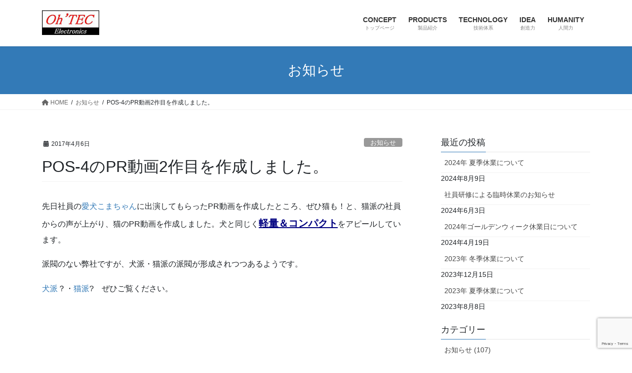

--- FILE ---
content_type: text/html; charset=utf-8
request_url: https://www.google.com/recaptcha/api2/anchor?ar=1&k=6LdVA0EdAAAAAJ15vo39GeTUxTRNjL-zsLzX8mGd&co=aHR0cHM6Ly93d3cub2gtdGVjLmNvbTo0NDM.&hl=en&v=7gg7H51Q-naNfhmCP3_R47ho&size=invisible&anchor-ms=20000&execute-ms=15000&cb=n6gw8i3vpp3s
body_size: 48092
content:
<!DOCTYPE HTML><html dir="ltr" lang="en"><head><meta http-equiv="Content-Type" content="text/html; charset=UTF-8">
<meta http-equiv="X-UA-Compatible" content="IE=edge">
<title>reCAPTCHA</title>
<style type="text/css">
/* cyrillic-ext */
@font-face {
  font-family: 'Roboto';
  font-style: normal;
  font-weight: 400;
  font-stretch: 100%;
  src: url(//fonts.gstatic.com/s/roboto/v48/KFO7CnqEu92Fr1ME7kSn66aGLdTylUAMa3GUBHMdazTgWw.woff2) format('woff2');
  unicode-range: U+0460-052F, U+1C80-1C8A, U+20B4, U+2DE0-2DFF, U+A640-A69F, U+FE2E-FE2F;
}
/* cyrillic */
@font-face {
  font-family: 'Roboto';
  font-style: normal;
  font-weight: 400;
  font-stretch: 100%;
  src: url(//fonts.gstatic.com/s/roboto/v48/KFO7CnqEu92Fr1ME7kSn66aGLdTylUAMa3iUBHMdazTgWw.woff2) format('woff2');
  unicode-range: U+0301, U+0400-045F, U+0490-0491, U+04B0-04B1, U+2116;
}
/* greek-ext */
@font-face {
  font-family: 'Roboto';
  font-style: normal;
  font-weight: 400;
  font-stretch: 100%;
  src: url(//fonts.gstatic.com/s/roboto/v48/KFO7CnqEu92Fr1ME7kSn66aGLdTylUAMa3CUBHMdazTgWw.woff2) format('woff2');
  unicode-range: U+1F00-1FFF;
}
/* greek */
@font-face {
  font-family: 'Roboto';
  font-style: normal;
  font-weight: 400;
  font-stretch: 100%;
  src: url(//fonts.gstatic.com/s/roboto/v48/KFO7CnqEu92Fr1ME7kSn66aGLdTylUAMa3-UBHMdazTgWw.woff2) format('woff2');
  unicode-range: U+0370-0377, U+037A-037F, U+0384-038A, U+038C, U+038E-03A1, U+03A3-03FF;
}
/* math */
@font-face {
  font-family: 'Roboto';
  font-style: normal;
  font-weight: 400;
  font-stretch: 100%;
  src: url(//fonts.gstatic.com/s/roboto/v48/KFO7CnqEu92Fr1ME7kSn66aGLdTylUAMawCUBHMdazTgWw.woff2) format('woff2');
  unicode-range: U+0302-0303, U+0305, U+0307-0308, U+0310, U+0312, U+0315, U+031A, U+0326-0327, U+032C, U+032F-0330, U+0332-0333, U+0338, U+033A, U+0346, U+034D, U+0391-03A1, U+03A3-03A9, U+03B1-03C9, U+03D1, U+03D5-03D6, U+03F0-03F1, U+03F4-03F5, U+2016-2017, U+2034-2038, U+203C, U+2040, U+2043, U+2047, U+2050, U+2057, U+205F, U+2070-2071, U+2074-208E, U+2090-209C, U+20D0-20DC, U+20E1, U+20E5-20EF, U+2100-2112, U+2114-2115, U+2117-2121, U+2123-214F, U+2190, U+2192, U+2194-21AE, U+21B0-21E5, U+21F1-21F2, U+21F4-2211, U+2213-2214, U+2216-22FF, U+2308-230B, U+2310, U+2319, U+231C-2321, U+2336-237A, U+237C, U+2395, U+239B-23B7, U+23D0, U+23DC-23E1, U+2474-2475, U+25AF, U+25B3, U+25B7, U+25BD, U+25C1, U+25CA, U+25CC, U+25FB, U+266D-266F, U+27C0-27FF, U+2900-2AFF, U+2B0E-2B11, U+2B30-2B4C, U+2BFE, U+3030, U+FF5B, U+FF5D, U+1D400-1D7FF, U+1EE00-1EEFF;
}
/* symbols */
@font-face {
  font-family: 'Roboto';
  font-style: normal;
  font-weight: 400;
  font-stretch: 100%;
  src: url(//fonts.gstatic.com/s/roboto/v48/KFO7CnqEu92Fr1ME7kSn66aGLdTylUAMaxKUBHMdazTgWw.woff2) format('woff2');
  unicode-range: U+0001-000C, U+000E-001F, U+007F-009F, U+20DD-20E0, U+20E2-20E4, U+2150-218F, U+2190, U+2192, U+2194-2199, U+21AF, U+21E6-21F0, U+21F3, U+2218-2219, U+2299, U+22C4-22C6, U+2300-243F, U+2440-244A, U+2460-24FF, U+25A0-27BF, U+2800-28FF, U+2921-2922, U+2981, U+29BF, U+29EB, U+2B00-2BFF, U+4DC0-4DFF, U+FFF9-FFFB, U+10140-1018E, U+10190-1019C, U+101A0, U+101D0-101FD, U+102E0-102FB, U+10E60-10E7E, U+1D2C0-1D2D3, U+1D2E0-1D37F, U+1F000-1F0FF, U+1F100-1F1AD, U+1F1E6-1F1FF, U+1F30D-1F30F, U+1F315, U+1F31C, U+1F31E, U+1F320-1F32C, U+1F336, U+1F378, U+1F37D, U+1F382, U+1F393-1F39F, U+1F3A7-1F3A8, U+1F3AC-1F3AF, U+1F3C2, U+1F3C4-1F3C6, U+1F3CA-1F3CE, U+1F3D4-1F3E0, U+1F3ED, U+1F3F1-1F3F3, U+1F3F5-1F3F7, U+1F408, U+1F415, U+1F41F, U+1F426, U+1F43F, U+1F441-1F442, U+1F444, U+1F446-1F449, U+1F44C-1F44E, U+1F453, U+1F46A, U+1F47D, U+1F4A3, U+1F4B0, U+1F4B3, U+1F4B9, U+1F4BB, U+1F4BF, U+1F4C8-1F4CB, U+1F4D6, U+1F4DA, U+1F4DF, U+1F4E3-1F4E6, U+1F4EA-1F4ED, U+1F4F7, U+1F4F9-1F4FB, U+1F4FD-1F4FE, U+1F503, U+1F507-1F50B, U+1F50D, U+1F512-1F513, U+1F53E-1F54A, U+1F54F-1F5FA, U+1F610, U+1F650-1F67F, U+1F687, U+1F68D, U+1F691, U+1F694, U+1F698, U+1F6AD, U+1F6B2, U+1F6B9-1F6BA, U+1F6BC, U+1F6C6-1F6CF, U+1F6D3-1F6D7, U+1F6E0-1F6EA, U+1F6F0-1F6F3, U+1F6F7-1F6FC, U+1F700-1F7FF, U+1F800-1F80B, U+1F810-1F847, U+1F850-1F859, U+1F860-1F887, U+1F890-1F8AD, U+1F8B0-1F8BB, U+1F8C0-1F8C1, U+1F900-1F90B, U+1F93B, U+1F946, U+1F984, U+1F996, U+1F9E9, U+1FA00-1FA6F, U+1FA70-1FA7C, U+1FA80-1FA89, U+1FA8F-1FAC6, U+1FACE-1FADC, U+1FADF-1FAE9, U+1FAF0-1FAF8, U+1FB00-1FBFF;
}
/* vietnamese */
@font-face {
  font-family: 'Roboto';
  font-style: normal;
  font-weight: 400;
  font-stretch: 100%;
  src: url(//fonts.gstatic.com/s/roboto/v48/KFO7CnqEu92Fr1ME7kSn66aGLdTylUAMa3OUBHMdazTgWw.woff2) format('woff2');
  unicode-range: U+0102-0103, U+0110-0111, U+0128-0129, U+0168-0169, U+01A0-01A1, U+01AF-01B0, U+0300-0301, U+0303-0304, U+0308-0309, U+0323, U+0329, U+1EA0-1EF9, U+20AB;
}
/* latin-ext */
@font-face {
  font-family: 'Roboto';
  font-style: normal;
  font-weight: 400;
  font-stretch: 100%;
  src: url(//fonts.gstatic.com/s/roboto/v48/KFO7CnqEu92Fr1ME7kSn66aGLdTylUAMa3KUBHMdazTgWw.woff2) format('woff2');
  unicode-range: U+0100-02BA, U+02BD-02C5, U+02C7-02CC, U+02CE-02D7, U+02DD-02FF, U+0304, U+0308, U+0329, U+1D00-1DBF, U+1E00-1E9F, U+1EF2-1EFF, U+2020, U+20A0-20AB, U+20AD-20C0, U+2113, U+2C60-2C7F, U+A720-A7FF;
}
/* latin */
@font-face {
  font-family: 'Roboto';
  font-style: normal;
  font-weight: 400;
  font-stretch: 100%;
  src: url(//fonts.gstatic.com/s/roboto/v48/KFO7CnqEu92Fr1ME7kSn66aGLdTylUAMa3yUBHMdazQ.woff2) format('woff2');
  unicode-range: U+0000-00FF, U+0131, U+0152-0153, U+02BB-02BC, U+02C6, U+02DA, U+02DC, U+0304, U+0308, U+0329, U+2000-206F, U+20AC, U+2122, U+2191, U+2193, U+2212, U+2215, U+FEFF, U+FFFD;
}
/* cyrillic-ext */
@font-face {
  font-family: 'Roboto';
  font-style: normal;
  font-weight: 500;
  font-stretch: 100%;
  src: url(//fonts.gstatic.com/s/roboto/v48/KFO7CnqEu92Fr1ME7kSn66aGLdTylUAMa3GUBHMdazTgWw.woff2) format('woff2');
  unicode-range: U+0460-052F, U+1C80-1C8A, U+20B4, U+2DE0-2DFF, U+A640-A69F, U+FE2E-FE2F;
}
/* cyrillic */
@font-face {
  font-family: 'Roboto';
  font-style: normal;
  font-weight: 500;
  font-stretch: 100%;
  src: url(//fonts.gstatic.com/s/roboto/v48/KFO7CnqEu92Fr1ME7kSn66aGLdTylUAMa3iUBHMdazTgWw.woff2) format('woff2');
  unicode-range: U+0301, U+0400-045F, U+0490-0491, U+04B0-04B1, U+2116;
}
/* greek-ext */
@font-face {
  font-family: 'Roboto';
  font-style: normal;
  font-weight: 500;
  font-stretch: 100%;
  src: url(//fonts.gstatic.com/s/roboto/v48/KFO7CnqEu92Fr1ME7kSn66aGLdTylUAMa3CUBHMdazTgWw.woff2) format('woff2');
  unicode-range: U+1F00-1FFF;
}
/* greek */
@font-face {
  font-family: 'Roboto';
  font-style: normal;
  font-weight: 500;
  font-stretch: 100%;
  src: url(//fonts.gstatic.com/s/roboto/v48/KFO7CnqEu92Fr1ME7kSn66aGLdTylUAMa3-UBHMdazTgWw.woff2) format('woff2');
  unicode-range: U+0370-0377, U+037A-037F, U+0384-038A, U+038C, U+038E-03A1, U+03A3-03FF;
}
/* math */
@font-face {
  font-family: 'Roboto';
  font-style: normal;
  font-weight: 500;
  font-stretch: 100%;
  src: url(//fonts.gstatic.com/s/roboto/v48/KFO7CnqEu92Fr1ME7kSn66aGLdTylUAMawCUBHMdazTgWw.woff2) format('woff2');
  unicode-range: U+0302-0303, U+0305, U+0307-0308, U+0310, U+0312, U+0315, U+031A, U+0326-0327, U+032C, U+032F-0330, U+0332-0333, U+0338, U+033A, U+0346, U+034D, U+0391-03A1, U+03A3-03A9, U+03B1-03C9, U+03D1, U+03D5-03D6, U+03F0-03F1, U+03F4-03F5, U+2016-2017, U+2034-2038, U+203C, U+2040, U+2043, U+2047, U+2050, U+2057, U+205F, U+2070-2071, U+2074-208E, U+2090-209C, U+20D0-20DC, U+20E1, U+20E5-20EF, U+2100-2112, U+2114-2115, U+2117-2121, U+2123-214F, U+2190, U+2192, U+2194-21AE, U+21B0-21E5, U+21F1-21F2, U+21F4-2211, U+2213-2214, U+2216-22FF, U+2308-230B, U+2310, U+2319, U+231C-2321, U+2336-237A, U+237C, U+2395, U+239B-23B7, U+23D0, U+23DC-23E1, U+2474-2475, U+25AF, U+25B3, U+25B7, U+25BD, U+25C1, U+25CA, U+25CC, U+25FB, U+266D-266F, U+27C0-27FF, U+2900-2AFF, U+2B0E-2B11, U+2B30-2B4C, U+2BFE, U+3030, U+FF5B, U+FF5D, U+1D400-1D7FF, U+1EE00-1EEFF;
}
/* symbols */
@font-face {
  font-family: 'Roboto';
  font-style: normal;
  font-weight: 500;
  font-stretch: 100%;
  src: url(//fonts.gstatic.com/s/roboto/v48/KFO7CnqEu92Fr1ME7kSn66aGLdTylUAMaxKUBHMdazTgWw.woff2) format('woff2');
  unicode-range: U+0001-000C, U+000E-001F, U+007F-009F, U+20DD-20E0, U+20E2-20E4, U+2150-218F, U+2190, U+2192, U+2194-2199, U+21AF, U+21E6-21F0, U+21F3, U+2218-2219, U+2299, U+22C4-22C6, U+2300-243F, U+2440-244A, U+2460-24FF, U+25A0-27BF, U+2800-28FF, U+2921-2922, U+2981, U+29BF, U+29EB, U+2B00-2BFF, U+4DC0-4DFF, U+FFF9-FFFB, U+10140-1018E, U+10190-1019C, U+101A0, U+101D0-101FD, U+102E0-102FB, U+10E60-10E7E, U+1D2C0-1D2D3, U+1D2E0-1D37F, U+1F000-1F0FF, U+1F100-1F1AD, U+1F1E6-1F1FF, U+1F30D-1F30F, U+1F315, U+1F31C, U+1F31E, U+1F320-1F32C, U+1F336, U+1F378, U+1F37D, U+1F382, U+1F393-1F39F, U+1F3A7-1F3A8, U+1F3AC-1F3AF, U+1F3C2, U+1F3C4-1F3C6, U+1F3CA-1F3CE, U+1F3D4-1F3E0, U+1F3ED, U+1F3F1-1F3F3, U+1F3F5-1F3F7, U+1F408, U+1F415, U+1F41F, U+1F426, U+1F43F, U+1F441-1F442, U+1F444, U+1F446-1F449, U+1F44C-1F44E, U+1F453, U+1F46A, U+1F47D, U+1F4A3, U+1F4B0, U+1F4B3, U+1F4B9, U+1F4BB, U+1F4BF, U+1F4C8-1F4CB, U+1F4D6, U+1F4DA, U+1F4DF, U+1F4E3-1F4E6, U+1F4EA-1F4ED, U+1F4F7, U+1F4F9-1F4FB, U+1F4FD-1F4FE, U+1F503, U+1F507-1F50B, U+1F50D, U+1F512-1F513, U+1F53E-1F54A, U+1F54F-1F5FA, U+1F610, U+1F650-1F67F, U+1F687, U+1F68D, U+1F691, U+1F694, U+1F698, U+1F6AD, U+1F6B2, U+1F6B9-1F6BA, U+1F6BC, U+1F6C6-1F6CF, U+1F6D3-1F6D7, U+1F6E0-1F6EA, U+1F6F0-1F6F3, U+1F6F7-1F6FC, U+1F700-1F7FF, U+1F800-1F80B, U+1F810-1F847, U+1F850-1F859, U+1F860-1F887, U+1F890-1F8AD, U+1F8B0-1F8BB, U+1F8C0-1F8C1, U+1F900-1F90B, U+1F93B, U+1F946, U+1F984, U+1F996, U+1F9E9, U+1FA00-1FA6F, U+1FA70-1FA7C, U+1FA80-1FA89, U+1FA8F-1FAC6, U+1FACE-1FADC, U+1FADF-1FAE9, U+1FAF0-1FAF8, U+1FB00-1FBFF;
}
/* vietnamese */
@font-face {
  font-family: 'Roboto';
  font-style: normal;
  font-weight: 500;
  font-stretch: 100%;
  src: url(//fonts.gstatic.com/s/roboto/v48/KFO7CnqEu92Fr1ME7kSn66aGLdTylUAMa3OUBHMdazTgWw.woff2) format('woff2');
  unicode-range: U+0102-0103, U+0110-0111, U+0128-0129, U+0168-0169, U+01A0-01A1, U+01AF-01B0, U+0300-0301, U+0303-0304, U+0308-0309, U+0323, U+0329, U+1EA0-1EF9, U+20AB;
}
/* latin-ext */
@font-face {
  font-family: 'Roboto';
  font-style: normal;
  font-weight: 500;
  font-stretch: 100%;
  src: url(//fonts.gstatic.com/s/roboto/v48/KFO7CnqEu92Fr1ME7kSn66aGLdTylUAMa3KUBHMdazTgWw.woff2) format('woff2');
  unicode-range: U+0100-02BA, U+02BD-02C5, U+02C7-02CC, U+02CE-02D7, U+02DD-02FF, U+0304, U+0308, U+0329, U+1D00-1DBF, U+1E00-1E9F, U+1EF2-1EFF, U+2020, U+20A0-20AB, U+20AD-20C0, U+2113, U+2C60-2C7F, U+A720-A7FF;
}
/* latin */
@font-face {
  font-family: 'Roboto';
  font-style: normal;
  font-weight: 500;
  font-stretch: 100%;
  src: url(//fonts.gstatic.com/s/roboto/v48/KFO7CnqEu92Fr1ME7kSn66aGLdTylUAMa3yUBHMdazQ.woff2) format('woff2');
  unicode-range: U+0000-00FF, U+0131, U+0152-0153, U+02BB-02BC, U+02C6, U+02DA, U+02DC, U+0304, U+0308, U+0329, U+2000-206F, U+20AC, U+2122, U+2191, U+2193, U+2212, U+2215, U+FEFF, U+FFFD;
}
/* cyrillic-ext */
@font-face {
  font-family: 'Roboto';
  font-style: normal;
  font-weight: 900;
  font-stretch: 100%;
  src: url(//fonts.gstatic.com/s/roboto/v48/KFO7CnqEu92Fr1ME7kSn66aGLdTylUAMa3GUBHMdazTgWw.woff2) format('woff2');
  unicode-range: U+0460-052F, U+1C80-1C8A, U+20B4, U+2DE0-2DFF, U+A640-A69F, U+FE2E-FE2F;
}
/* cyrillic */
@font-face {
  font-family: 'Roboto';
  font-style: normal;
  font-weight: 900;
  font-stretch: 100%;
  src: url(//fonts.gstatic.com/s/roboto/v48/KFO7CnqEu92Fr1ME7kSn66aGLdTylUAMa3iUBHMdazTgWw.woff2) format('woff2');
  unicode-range: U+0301, U+0400-045F, U+0490-0491, U+04B0-04B1, U+2116;
}
/* greek-ext */
@font-face {
  font-family: 'Roboto';
  font-style: normal;
  font-weight: 900;
  font-stretch: 100%;
  src: url(//fonts.gstatic.com/s/roboto/v48/KFO7CnqEu92Fr1ME7kSn66aGLdTylUAMa3CUBHMdazTgWw.woff2) format('woff2');
  unicode-range: U+1F00-1FFF;
}
/* greek */
@font-face {
  font-family: 'Roboto';
  font-style: normal;
  font-weight: 900;
  font-stretch: 100%;
  src: url(//fonts.gstatic.com/s/roboto/v48/KFO7CnqEu92Fr1ME7kSn66aGLdTylUAMa3-UBHMdazTgWw.woff2) format('woff2');
  unicode-range: U+0370-0377, U+037A-037F, U+0384-038A, U+038C, U+038E-03A1, U+03A3-03FF;
}
/* math */
@font-face {
  font-family: 'Roboto';
  font-style: normal;
  font-weight: 900;
  font-stretch: 100%;
  src: url(//fonts.gstatic.com/s/roboto/v48/KFO7CnqEu92Fr1ME7kSn66aGLdTylUAMawCUBHMdazTgWw.woff2) format('woff2');
  unicode-range: U+0302-0303, U+0305, U+0307-0308, U+0310, U+0312, U+0315, U+031A, U+0326-0327, U+032C, U+032F-0330, U+0332-0333, U+0338, U+033A, U+0346, U+034D, U+0391-03A1, U+03A3-03A9, U+03B1-03C9, U+03D1, U+03D5-03D6, U+03F0-03F1, U+03F4-03F5, U+2016-2017, U+2034-2038, U+203C, U+2040, U+2043, U+2047, U+2050, U+2057, U+205F, U+2070-2071, U+2074-208E, U+2090-209C, U+20D0-20DC, U+20E1, U+20E5-20EF, U+2100-2112, U+2114-2115, U+2117-2121, U+2123-214F, U+2190, U+2192, U+2194-21AE, U+21B0-21E5, U+21F1-21F2, U+21F4-2211, U+2213-2214, U+2216-22FF, U+2308-230B, U+2310, U+2319, U+231C-2321, U+2336-237A, U+237C, U+2395, U+239B-23B7, U+23D0, U+23DC-23E1, U+2474-2475, U+25AF, U+25B3, U+25B7, U+25BD, U+25C1, U+25CA, U+25CC, U+25FB, U+266D-266F, U+27C0-27FF, U+2900-2AFF, U+2B0E-2B11, U+2B30-2B4C, U+2BFE, U+3030, U+FF5B, U+FF5D, U+1D400-1D7FF, U+1EE00-1EEFF;
}
/* symbols */
@font-face {
  font-family: 'Roboto';
  font-style: normal;
  font-weight: 900;
  font-stretch: 100%;
  src: url(//fonts.gstatic.com/s/roboto/v48/KFO7CnqEu92Fr1ME7kSn66aGLdTylUAMaxKUBHMdazTgWw.woff2) format('woff2');
  unicode-range: U+0001-000C, U+000E-001F, U+007F-009F, U+20DD-20E0, U+20E2-20E4, U+2150-218F, U+2190, U+2192, U+2194-2199, U+21AF, U+21E6-21F0, U+21F3, U+2218-2219, U+2299, U+22C4-22C6, U+2300-243F, U+2440-244A, U+2460-24FF, U+25A0-27BF, U+2800-28FF, U+2921-2922, U+2981, U+29BF, U+29EB, U+2B00-2BFF, U+4DC0-4DFF, U+FFF9-FFFB, U+10140-1018E, U+10190-1019C, U+101A0, U+101D0-101FD, U+102E0-102FB, U+10E60-10E7E, U+1D2C0-1D2D3, U+1D2E0-1D37F, U+1F000-1F0FF, U+1F100-1F1AD, U+1F1E6-1F1FF, U+1F30D-1F30F, U+1F315, U+1F31C, U+1F31E, U+1F320-1F32C, U+1F336, U+1F378, U+1F37D, U+1F382, U+1F393-1F39F, U+1F3A7-1F3A8, U+1F3AC-1F3AF, U+1F3C2, U+1F3C4-1F3C6, U+1F3CA-1F3CE, U+1F3D4-1F3E0, U+1F3ED, U+1F3F1-1F3F3, U+1F3F5-1F3F7, U+1F408, U+1F415, U+1F41F, U+1F426, U+1F43F, U+1F441-1F442, U+1F444, U+1F446-1F449, U+1F44C-1F44E, U+1F453, U+1F46A, U+1F47D, U+1F4A3, U+1F4B0, U+1F4B3, U+1F4B9, U+1F4BB, U+1F4BF, U+1F4C8-1F4CB, U+1F4D6, U+1F4DA, U+1F4DF, U+1F4E3-1F4E6, U+1F4EA-1F4ED, U+1F4F7, U+1F4F9-1F4FB, U+1F4FD-1F4FE, U+1F503, U+1F507-1F50B, U+1F50D, U+1F512-1F513, U+1F53E-1F54A, U+1F54F-1F5FA, U+1F610, U+1F650-1F67F, U+1F687, U+1F68D, U+1F691, U+1F694, U+1F698, U+1F6AD, U+1F6B2, U+1F6B9-1F6BA, U+1F6BC, U+1F6C6-1F6CF, U+1F6D3-1F6D7, U+1F6E0-1F6EA, U+1F6F0-1F6F3, U+1F6F7-1F6FC, U+1F700-1F7FF, U+1F800-1F80B, U+1F810-1F847, U+1F850-1F859, U+1F860-1F887, U+1F890-1F8AD, U+1F8B0-1F8BB, U+1F8C0-1F8C1, U+1F900-1F90B, U+1F93B, U+1F946, U+1F984, U+1F996, U+1F9E9, U+1FA00-1FA6F, U+1FA70-1FA7C, U+1FA80-1FA89, U+1FA8F-1FAC6, U+1FACE-1FADC, U+1FADF-1FAE9, U+1FAF0-1FAF8, U+1FB00-1FBFF;
}
/* vietnamese */
@font-face {
  font-family: 'Roboto';
  font-style: normal;
  font-weight: 900;
  font-stretch: 100%;
  src: url(//fonts.gstatic.com/s/roboto/v48/KFO7CnqEu92Fr1ME7kSn66aGLdTylUAMa3OUBHMdazTgWw.woff2) format('woff2');
  unicode-range: U+0102-0103, U+0110-0111, U+0128-0129, U+0168-0169, U+01A0-01A1, U+01AF-01B0, U+0300-0301, U+0303-0304, U+0308-0309, U+0323, U+0329, U+1EA0-1EF9, U+20AB;
}
/* latin-ext */
@font-face {
  font-family: 'Roboto';
  font-style: normal;
  font-weight: 900;
  font-stretch: 100%;
  src: url(//fonts.gstatic.com/s/roboto/v48/KFO7CnqEu92Fr1ME7kSn66aGLdTylUAMa3KUBHMdazTgWw.woff2) format('woff2');
  unicode-range: U+0100-02BA, U+02BD-02C5, U+02C7-02CC, U+02CE-02D7, U+02DD-02FF, U+0304, U+0308, U+0329, U+1D00-1DBF, U+1E00-1E9F, U+1EF2-1EFF, U+2020, U+20A0-20AB, U+20AD-20C0, U+2113, U+2C60-2C7F, U+A720-A7FF;
}
/* latin */
@font-face {
  font-family: 'Roboto';
  font-style: normal;
  font-weight: 900;
  font-stretch: 100%;
  src: url(//fonts.gstatic.com/s/roboto/v48/KFO7CnqEu92Fr1ME7kSn66aGLdTylUAMa3yUBHMdazQ.woff2) format('woff2');
  unicode-range: U+0000-00FF, U+0131, U+0152-0153, U+02BB-02BC, U+02C6, U+02DA, U+02DC, U+0304, U+0308, U+0329, U+2000-206F, U+20AC, U+2122, U+2191, U+2193, U+2212, U+2215, U+FEFF, U+FFFD;
}

</style>
<link rel="stylesheet" type="text/css" href="https://www.gstatic.com/recaptcha/releases/7gg7H51Q-naNfhmCP3_R47ho/styles__ltr.css">
<script nonce="MPOZ2751TQ_zxcFHVWpdyQ" type="text/javascript">window['__recaptcha_api'] = 'https://www.google.com/recaptcha/api2/';</script>
<script type="text/javascript" src="https://www.gstatic.com/recaptcha/releases/7gg7H51Q-naNfhmCP3_R47ho/recaptcha__en.js" nonce="MPOZ2751TQ_zxcFHVWpdyQ">
      
    </script></head>
<body><div id="rc-anchor-alert" class="rc-anchor-alert"></div>
<input type="hidden" id="recaptcha-token" value="[base64]">
<script type="text/javascript" nonce="MPOZ2751TQ_zxcFHVWpdyQ">
      recaptcha.anchor.Main.init("[\x22ainput\x22,[\x22bgdata\x22,\x22\x22,\[base64]/[base64]/[base64]/[base64]/cjw8ejpyPj4+eil9Y2F0Y2gobCl7dGhyb3cgbDt9fSxIPWZ1bmN0aW9uKHcsdCx6KXtpZih3PT0xOTR8fHc9PTIwOCl0LnZbd10/dC52W3ddLmNvbmNhdCh6KTp0LnZbd109b2Yoeix0KTtlbHNle2lmKHQuYkImJnchPTMxNylyZXR1cm47dz09NjZ8fHc9PTEyMnx8dz09NDcwfHx3PT00NHx8dz09NDE2fHx3PT0zOTd8fHc9PTQyMXx8dz09Njh8fHc9PTcwfHx3PT0xODQ/[base64]/[base64]/[base64]/bmV3IGRbVl0oSlswXSk6cD09Mj9uZXcgZFtWXShKWzBdLEpbMV0pOnA9PTM/bmV3IGRbVl0oSlswXSxKWzFdLEpbMl0pOnA9PTQ/[base64]/[base64]/[base64]/[base64]\x22,\[base64]\x22,\x22woHChVjDt8Kqf0/CusOjYx/DhsOBcgs4wpJvwrsuwr/CkkvDucOOw6ssdsO6PcONPsKrQsOtTMOlZsKlB8KUwpEAwoIzwrAAwo5/[base64]/DjmbCksKowpzDggVUGXXDvMOoYnMdCsK+TxoewovDtSHCn8KKBGvCr8OfK8OJw5zCtMOLw5fDncKOwqXClERmwp8/[base64]/DoxEBWgjDrMO3WMKdwp7CnwVewrt9wqrCoMOhT8OIw5/CiWXChyEPw4nDhgxDwrPDi8KvwrXCscKkWsOVwqTChFTCo2rCu3F0w4zDkGrCvcKnHGYMZsOUw4DDlgdjJRHDv8OgDMKUwpLDiTTDsMONJcOED19LVcOXd8OEfCc+QMOMIsKwwo/CmMKMwrLDiRRIw5tZw7/DgsOYDMKPW8K4E8OeF8OaacKrw73DnlnCkmPDoUp+KcKzw4LCg8O2woHDtcKgcsOlwqfDp0MIOCrClhTDvwNHCcKMw4bDuQjDk2Y8GsO7wrtvwpt4QinCjEUpQ8KvwoPCm8Ouw6N+a8KRPMKcw6x0wr4xwrHDgsKgwqkdTG7ClcK4wpsswp0CO8OGUMKhw5/DqjU7Y8O7LcKyw7zDjcOlVC9Uw53DnQzDnwHCjQNfGlMsGjLDn8O6PwoTwoXClkPCm2jCkcKCwprDmcKnWS/[base64]/wrLCssKaw5lDw55EOMKvfiRcFERkC8KnR8Kswp1taC3Cj8OOJX/CmcOXwqTDnsKWw5YyaMKIJMORPsOzPWhkw7IlPArCgMK3wp8uw7UVRz4Xwp3DhT/DqMO+w6lKwoNMSsOsPcKYwoQ3w6sFwrHDtjjDhsK4CzpswpnDpDzChm/CuQLDkX/DujnCs8OPwoB1UMOpd1BFFcK+AcOYOmxHDCTCpgXDk8O/w4nCmT1SwpcYa1gew5dKw64JwpbCslTCoWFZw7Era1TCscOIw6rCnsO6E3p5UsKuAX8Jw5deX8Knb8OFYMKKwplTw73DusKew7tTw7tFRcKXw5PDq2LDlw1Qw43Cs8OQDcKfwp9CJH/CqjvCkMK/EsOAFsK8CD/CtVUBPcKIw4vCgcOAwohnw4nCvsKdCsO1PGNgQMK7SRxdckjCqcKBw7YBwpLDjS/DhMKoUsKsw7oyZ8KUwpfCjcKWVXfDoHXCm8KKW8OQw6PChy/CmQEWK8OPMcOMwrHDkRzDi8KxwovCgsOSwoBMJGXCncObGE95b8KxwpVOw50awrfDpGYCwql5wrHCrTNqdSQ/XGfCusOoJ8K9XwMMw4xbYMKWw5UsfsOzwr5owrTCkGEoT8OZJGIvZcOgckHDkizCqMOhcxXDqxQ+wroKUTdAw5LDigjCgUFUH1Yrw7HDiz0cwrN6wpRow7Z+OsK/[base64]/CpcOFZnTCmcOvw54EOX/[base64]/Xk/[base64]/[base64]/[base64]/fWjDoyRmw6xDwqd9CBAAV3fDh8O5wo1ndsOnHihiBsKISWphwogrwpXCk2xTUjXDiCHDj8OeJMOswrzDs181TMKfwplWXsOeMz7DuisZYUBVAV/CvcKYw5DDk8KVw4nDv8ORfMKyZGYjw5vCtm1wwrE+d8K/ZUPDmcK2wo7DmcOhw47Dr8KRAcKUGMOvwpjCminDv8Kkw556X2BjwqvDq8OMLcO3O8KXH8Kqwr1lEls4GQ5bSxrDvw/[base64]/CjsKXOsO+w6Zsw4vDl8OSw75wCMO8F8OMw47CsxZaDBjDhCfCoGrCgsKeeMOycR8mw5pUDVDCs8KhOsKew7AIwqAMw6gcwrvDmcKMwrbDnGsfPS7CksO9wrLDssOQwrnDrCFswolcw6/CrVDCu8OzR8K5wpPDucKIf8OEc3FuEMO3wp3CjVDDtsO4G8Kpw7lKw5Q3wrjDu8Kyw4bDhnbDgcKeHsK2w6jDpcORbcKPwrorw6wMwrJiPcKCwrtAwrATR1DCoWDDusONXcOPw7jDsU/CuC1efCnDkcKgw6XCusOjwqfCrMKNwrbCtwbDm1AFwpUTw6nDicOqw6TDvcOuwrbDlC/[base64]/w7ZNw7lRwqXDsMOnwq83IHp9w6jCksKVVcK9RybCgRphwrrCpcKKw6AODBhvw6rDpsOpLC9cwqzCusKRXMOsw73CjVRSQG/CrMO+WsK0w6vDmijCmcO7wrzCssORRkd0TcKdwpYIwrnCm8KswrnCox3DuMKQwpgiWsOewol4PsKVwrlvKMKJLcOHw4A7GMKZP8OlwqjDu2Ezw4dhwoMzwoo6BsOww7ZTw78Gw4VqwrjClMOLw78FMFvDp8K3w4gnbcKpw743wo8Pw5jCvGzCq3FRwr/Dk8K3wrRgw7NBCMKeXcKIw77CtgbCsVPDl2rDmsK5XsOuSMKyB8KpPMOkw6hXw5vChcKWw7HCrcO2w7TDnMO2RggFw6dzccOfDB3CgMK8J3XCv395dMK+DMK6UsKEw4Vdw6gYw4VSw5hJG0EuezDCqlE7wrHDiMKmdAHDlSLDsMKHwrBgwprChU/Dm8OVTsKeLDYYGMOuSsKrESDDtGTDmEVLeMKbw6bDvcKmwq/DoTnDmMO7w7TDpGbCvSB3w64Zw5kUwqNKw7/DosKkw47Do8OKwpB8Hjw0M33CmcOowowlR8KLCksIw7wnw5PCocKpwoI6w65YwrvCpsOSw5vCqcO9w6AJAHHDimbCuEA2w7sjw4Bqw5TDoGg3wqodZ8OmUsOCwozCgg5NcsKPEsOPwpJMw6pbw7wQw4zDg39ZwrU/MDEYDMK1YcO0wrvDhUYqY8OGOklWAWpVCj41w7zDu8Kyw7dTw6FySi9OdsKrw61Yw5AMwprDpTFYw6/CmUA9w73CqRAPWD8mbllvbgQVw4wrTMKZecKDMyrDo1nCp8Kqw79ITCjDkWFlwrXCv8KwwrbDsMKrw6XDm8KKwqg9w5zCuCjCscKDZsOhw5hJw7hRw79QKsOVYUHDoVZWw7jCqMKibX/CpCBuwpUjNMKkw6PDrV3Cj8KlNg/DhcK7RnXDm8OvJQ3ClA3Dp3wMM8KOw5oMw4TDogrDsMKZwozDp8KYQMOjwqhqwqrDv8OTwodgw77DucOyesKbw7sqVcK/IxhUwqDCkMKdwoZwN3PDtB3Csg4gJwNsw5fDhsOSwonDqMKjdsKuw6XDj0IaB8KiwpFKwqzCncOwDEvCucKFw57CqisJw7HDlBYvwq8zesK/[base64]/CojfDqcOmL2tTUG7Cg0p1wo5DwqB2w6/Ck2JMDcKtYMOTJ8OFwoUMY8OhwqLCgMKDLR3Dr8Kfw5wfb8K4R0xPwqB4B8KYakgfSHcqw6M9YxZAD8OrEcOpDcOdwqjDv8Orw5JQw58rV8ONwq9oalQHwr/DuGsAI8ObUW4rwozDmcKmw6xjw5bCqsKLOMO/wrfDlTTCtcK6GsOvw7vDonrCmTfDmcObwr0VwqHDml3ClsKPW8OmQjvDjMOdKcOnIcK7woBTw79SwrdbaHjCgxHCjDTCtsKvF29dIB/CmlMUwrY7fizCm8KefSoRL8KXwrN2w5PCvRzDsMODw5Aow63DksOcw4l7McO0w5E8w4TDuMKtaVDCjGnDmMOMwq07TSfCnMK+GUrDtsKaa8OYfH4XU8KgwpDCr8K2FlfDmsOyw4ksS2/DtcOuaAXDqMKmBR7DmsOEwr1vwrLCl3zDhxACw5AAOcKvwpFFw590N8Ogc1IvZ3YmScOLSWIHbcOtw41Saz/Dh1jCogsCDRMfw6vCr8KlTMKew59/[base64]/XgrClcKXwpB6PXEKT8K3NyN+w6vCjcKVT8O3I8KhwqDDrcOJD8OOHsKqw5bCpMOXwoxnw4XClXcpMiBeSsKJWsKKRWPDjMOow6JVBDQ0w6HCksKkYcKOLUrCkMOraWFewpAEW8KhDsKXwoANw6kmKsODw4MqwpsZwpbCg8OsJAxaMsO/QWrCqEHCvMK3wpN9wpIVwp8Tw6zDscOxw73CsHbDlSfDmsOISMKrODl5GGXDpR3Dt8KJEl96bCoGD0bDti5raQ4Xwp3Cu8OefcKYBVYkw6LCmSfDkjDCgcK5w6DCgRZ3TcOQwrghbsK/eVHCrk7CpsKgwoxdwrnCtSrCmsKzGUU/w4bCm8O/ccODR8OFwoDDoxDChyoKDFrCr8OSw6fDtsKWWCnDp8OpwpnDshtYbEPCi8OMHsKVCG/DnsO0DMO5NEbDjMOEAMKDUjvDhcKjOsKHw7Iqw7h5wrnCrMOfB8KRw7kdw79TXkHCjMOxRsKZwr7Cr8OwwrtPw7XDk8O/[base64]/Cs8KRfzXClyLDmQYFwqVdXcODw4Z8w67CswlkwqDDicOdwptKJcOJwqLCgVfCocKow6BvWxobw7rDlsO8wrHCuCh0XGkIPGLCk8Kyw6vCiMOswppIw54Kw4HChsOlw4hKd23CmUnDmWxZd3/Dm8O9YcKsUWwqw53DgEVhCQjDo8OjwpcmesKqcE5DYE1Wwog/wobDusO3wrTDmRoPwpHDt8Ouw4vDqTolXXJewr3DuDJpwqwnTMK/AsOPAhFnwqLCncObSDcwfg7Ct8KDYijCuMKZbD95UzsAw6MdEmPDo8KMccKsw7kkwq3Dp8K/OnzCgGslRCFBf8KAw7rDnwXCg8KQw6FkXnFCw5xaOsK/f8OpwqpiQHAVbMKAwooqHXt0OAHDpT3DnMO6JsKKw7oCw7t6YcO0w50TA8KVwp0bXg7CjMKMasOPw4TCk8OqwofCpA7Dn8KWw794H8OfeMOMQD7ChRLCsMK0MgrDp8OcJsOEQFrCkcOefQZsw5jDqsOBecO+Hk/DpSrDqMOww4nDvWkgVUoNwo80wrkQw5rCg0jDgMKjw6zDhyQvXEA7wqFZERlgbxHChcOrMMOwH2ltEhrClMKGHnvDg8KfUWrCtMOeAcOZwoIkwpgmDhXChMKqwoXCpMOCw4nDnsO8w6DCtMOCwprCvMOucMOIYCDDnjHCpMOWWMK/woFHa3RHGzjCpzwkRz7CvXcAwrZlSVpFcMKMwpzDoMOnwqvCpW/Ds2fCgXpmf8OLeMKAw51cIULCn1NDw7Z/woPCtgphwqTCj3PDsVcpfBjDhAvDqj5fw7ghfMKdPcKqAU/DpsKNwrHCu8KEwqvDocO+AsKNSMOywq9AwrPDrsK2wowTwr7Dj8KLJmvCrR1uw5TCjD3CqTXDl8KZwrkdw7fCpWbClFhdL8K2wqrCgcOuRF3CmMO3wpdNw7PCphvDmsKHasOiw7fCgcKqwqtyPsOKJcKLw5vDhjfCgMOEwo3CmE/DkRoEXsOcZ8KZR8Ojwow7wrXDpXczFcOIw6bCpEooBsOPwpXDlsO/[base64]/DkBHCnsKbw51Tw7/Ci8KQJQfCt8KvwrLDvl0iT3DClsK6w6EkPEwfccOOw6DDjcOVFn1uwpPDtcOKw7jDqsOxwoQoHsKvZ8Oqw4URw7PDpHt6Sj9pJsOkRiPCjMOUd11fw5zCisKjw7ZoNC/[base64]/DiE93woEPw5NhwoLCmkpnw5TDoWzCm8OgdE4qHGEUwqXDp3oyw5ldGH8sXioPwrRvw5LDsj7DvTvDkF5pw5hrwog1w4YIHcKICxrDkGzCiMOvwptRNRRvwp/Cn2sbR8OHLcK9OsOJY3AwDcOveg9Sw6EMwodtCMKDwpPClcOBTMKkw7fCp0FKHwzCmXLDmcO8SUvDm8KHUBddZ8Oqw54PZ2TDpgDDpDDDq8KtUXXCgMO1w7o8MjZABgfDiF/CjsKgF25rw5RffSHDhcK5wpUAw7sfIsKDw7cpw4/CgcOkw4JNOEJzCDbDmMKOThjCmsKowq7ChMODw5ACJMORcm15ej7CkMOlwotgaE7CiMK/[base64]/[base64]/cMKkDxTCiQAaw4XClcOnwrfDucO+PMOnBiBAwoxbNBnDgcOTwoo/wp7DqHzCoWHCscOMJcK/w7Urwo9mZhTDtXLCgVgULBzCkyLDoMKMM2nDlWYjwpHCrsKWw5XCuFNLw5hVAHPCiQdjw7DDtMKUCcOqPn4DKWDDpyPDscK7w7jDqsODwr3Cp8Ohwqsqw4PChMOSZAMEwr5HwpLCuVLDrMK/w45gHcK2w6kmEsOpw71Ow6tWJnnDn8KkOMOGb8OAwqfCrMOcwpRwXEN9w47CpGgaVWrDncK0CFVHwoXCnsKPwqIDFsO0MmAYHsKdA8OkwovCpcKZO8Kgw5zDgsKJacKMHMOsZCxEw7MHbScGZsONPlJucQXChcKcw7sTf2F1OcOzw7DCvygNDkdBQ8Kaw7/[base64]/w7vCrijDpn/[base64]/[base64]/[base64]/Di8OXZ8KYIcKyfMK4E8KuKMKYeRh5QSPClmHCssOlV0LChcKgw67CssOHw5HClTrDoQ80w6nDjV0EVDfDkicJw5vCpn/[base64]/CkMOaRnUlwrXCqcKUHH3CgTpjwrbDjWgKFVlAR15KwrJPRRB/[base64]/CkhHCpMOqdBjDkXwNw5VUw4TClUzDi8OewoPCncKxVUEnLsODUXFvwpLDtMOmRikCw4oswp/DssKsXl4SJcOGwqQBI8KHHyYzw4TDhMOiwodhbcOlYMKnwo4cw586OcObw6szw7vCmMOEXmrDrMKtw6JGw5Rkw5XCisOjKxVvBcOdR8KDSnbDgyXDmcK+wrYqwpB/wpDCo3Mjcl/DssKxw6DDlsKbw6LCpSwVR00+w4h0w5zCoWAsFHHCgyTDmMOcw47CiG/CgcOVEiTCvMKCRQjClsOIwpQ3UsO7wq3DgGPDmMKnKsK3dMORwpDDsknCncKUZMO4w5rDrSQVw6VudMOXwrXDnlsiwp4LwrnCgV/[base64]/USVow6jCuBAhwokTYBViw6bDkMKQw6rDucO9VsKZwq/Cm8OTR8OgF8OAPMOMwqkuY8ONCsK9N8OxE1HCu1nCn0jCgcKLNRHCusOiJhXDscKmNsKNRMOHEsO2woXCnzPDhMOiw5QMEsKhKcOGM2wkQMOKw6fCt8Kww7gRwqLDtxnCksKaJgvDvcOnSkVkw5XDgcKkwqcLwoHCmzDCmMOJw5hHwp/ClsK9D8KYw50RQ11PKVLDgMKnNcOcwq/CoFrDqMKmwoHCs8KTwpjDijUkDiLCuFPCuTcgLA1dwoYoS8KBOWpSw5HCjBfDsFnCq8KEB8KtwrwcAsOZwo3ClDvDhwRdw57Cn8KTQHMzwrLCpGtWWcKbGSnDpMO5OcOGwo4HwpUBwpcYw4PCtgXCgsK7wrMhw5HCi8OswpNafTzCpSfCusKaw4Vgw5/Cnk3CuMOwwo/CvSF7X8KzwrV/wrY+w7R1b3vDkXVTVRXCrsOFwo/CvGACwoQFw4wNwoHCh8Kkf8OMJyDCgcKrw4jCjMO5B8KaMgjDpiZeRsO4Blx9w6nDsnrDpMOfwp9ACUYGw49Ww6/CmsOCwp3DjsKuw7UKDcOfw4lCwrTDpMOtFMKfwq4EUlPCgQnCqcOWwpHDuwknwqluccOgw7/DjcK3d8Opw6BXwp7ChHEoIywjHFRsJ0XCksKLwqgObmDDrMOpPwHClDJbwqzDh8KzwqHDrcKuSDBXCCx+F38PaHvDgMOFECdawq7DhxPCrcOsNn9Sw7ZXwp5Awr3CicK1w59VQ3hQGsKGe3ZrwpcBIMKMZCbDq8OLwoBxw6XDu8O/S8OnwoTCoUzDsWpPwq3Cp8Obw6PDigvCj8OMwp/CpsKDU8K7NsKVSsKAworCicOYGsKKw5TCuMORwpQ/[base64]/NXwKwqbDjsKdDcOow6XCrFs3woY1QhZWw4vCtMKywrdLw5rDuT0Sw5HDpgZhRcO1d8KJw6bCkmUfwrTDg29MJQTChGILw6RDwrXCtzdgw6tuayTDiMK6w5jCtHLDqcOewrcHRsKQUMK2ZA89wpnCuBzCqsKoDRNLZwIDZSDChQEnRGIQw748ZBs/YsOOwpUHwovCgsOww7TDkMKUIRstw5jCnMO9Tl0Two/[base64]/w78Rf8K7w4rDugQFw77CiWISa2fDh8OCw6rCpMOpwoUQwqjDm3NQwpvCqcKcGMK8wqAlwp7Dg3PCtsOjEB5FEsKhwpoQb00Rw5EDIRAoHsOmJMOsw6zDncKvJDE7MxscCMKzw51qwoBlBDXCvioMw6TCqnZOw4VEw6jCnGVHfyDChcKDw6Bma8Krw4XDky3Cl8O/wqXCssOVfsOUw5fCq3oSwrR/[base64]/CnkEVFsKtCWfCgcO/[base64]/DvEF2b0bDvyM5AMKgwr3Dj8OAQkbCqUF/wpIhw5sGwp/CiQ1ReVvDhsOnwpYpwr/[base64]/[base64]/LMOgNcK6YFLCkCt/bcO8UcKMW1Ijw5fDssKrw5wjBsO1aHXDtMORw5fCvlw2a8OswoFswrUIwrDChmQYKMKXwqMwM8Onw68rd1tqw5HDlcKYM8K3w5PDlMOeDcOSGR7Du8Ozwrhpw4PDlsKKwqPDm8K7YMKJLhg7w7o9N8KUJMO5MgZCwrcWLg/Dk2YXE38iw5XCl8KRwrtjwpLDu8OzXBbChDLCpcKUNcOTw4rCmXDDkMK4GcKWH8KLGnZnwr0DVMKKU8O0OcKzwqnDvSvDoMK3w7AYG8OwE3LDtG5VwrsrFcOHDX17ZsO3w7ZZFnDChWbDmVPCghPCh0hCwqkiw67DqzHCrgQhwoF8w4HCtz/[base64]/[base64]/HTHCpS1Mw489csK3wqzDnghrwpI4wrvDkAzCnlDCoEzDhsKBwppdNcK+NsKFw4xIwo3DvxfDoMK4w4vDlcO/VcKTfsOXYDsvwp3DqSLCmCjDpWRSw7tJw47Cl8OHw55cMcKrAsOww53CvcO1XcKzwozDn2vClQXDuSfCvE5vw6wDecKJwq9ITlchwovDg3BacB7DqS/CqsOLT01uw6nCtQHDkS5qw7xlwoPDjsKAwpQ+V8KBDsKnTsOVw5YlwpvCtT4YecKqCsK9wojCvcO3w5/Cu8K4UsKIwpHCiMOdwpDDtcK+wrkdw5RcZAlrNsKFw6zCmMOqQ2JLTk8bw4ArOzvCt8O6J8O0w4DCisOHw7vDuMOsP8KXG0rDlcKzFsOvZyXDssK0wqJUwovDusOxw4TDngzCoXTDn8KJbTvDjnrDp0t/w4vCnsOtw6Q6wpLCncKKMcKVwrrCk8KKwpt6cMKhw63Dhh3DvmDDijrDlD/DjsOoE8K3wqjDhcOnwoXDqMOcw4nDjTPCj8OyD8OuYAbCs8OjAcK4w6g1XHEQGsKjbcK8LVE0axPCn8KQwrfCq8Kswo8Xw4EZIQ/DmGbCgnjDusOpw5vDg3g/w4ZAcRM0w6bDrRnDigRsLXrDkyJMw4nDsF3Cu8Kkwo7DgDHCoMOOw5Znw5AGw61Zw7bDm8O3wovCpjFETzAxYUQawobCkcKmw7PCqMKpw6bCiEfCuQw/[base64]/Dr8KKScOZLsO5wqjCmMOgw7x0XMKQNcKTZi/CtgrDiB4yDinDs8O9w5wdLHB0w7jCsS8LfTnCgmwfNsKQaWRbwpnCpxXCuB8FwqZ2wr9+GivDmsK/IkgGIyMBw4zDnT1gwrLDu8KHRCvCg8OSw6vDjWHDoU3CtsKqwpDCtcKew5kWRsOmwojDkhnCn3fDtSbDsBRgwow1wrHDpz/[base64]/[base64]/[base64]/eMKrMcKww59AfMO1McOKYMKPY8OGG8Onw5vCgDJCw6Iic8OvWU8uBcOawqrDvwzCmRdDw4vDlUvCvcKxw5/Dqg3ChsOPwo7DiMKcZsO7P3HCpMOED8KpGhBle29IXC7Cv0RBw5TCkXDCu2nCksKrJ8K2cGwgbWbClcKuw5MiCQzDgMO1wqHDrMO7w4A9EMKZwoJub8KMMcO7VMOowr3Dl8K0HCnCqHkCTl5Cwqp8Y8KJA3tUNcOqw4/Cr8O6wq8gIMOow6rCl3YBwp/CpcOzw7jCv8O0wod8w5/DinHDrSDDpsKkworCj8K7w4rCg8OJw5PCjsKbFD0tGMOXwot2wq0fFFrCriXDosKSwovDgMKUAcKAw43DnsOSO3J2bzUqD8KmVcORwoXDmGrDkUIFw4jClcOEw4bDiSTCpm/DohbDsXzCjH5Ww6Y8woQcw4tUwrnDgyk0w6ZKw4nCicONMcKew7kdd8Kzw4zDoGXCvUx0ZXRVA8OoZGXCg8KKw5FZVnLCrMKCMcKtOhdIw5ZGZ04/[base64]/CosOgNnTCuHYZX8OvOMK3w7kYVWXDkR0Xw7XCjS5RwpTDjwkfUMK+V8OSO3zCtcOww7fDggrDol4zLcOzw5vDuMOTAynCt8KLZcOxw68hPXLDvXAKw6zDrmoiw6BCwod+wr/CmcKXwqfCjw4ew4rDlysLX8K/fQ5+W8OsBVdLw5obw7AWITvDsHfCpMOywptjw5HDksKXw6R5w7Rtw5hWwqDDpsOSN8K/[base64]/DrG1Sw5XDpsK6w6TCvnQNFMK3w4/Dn8KXwoQEwpUjEj1tSz3DslvDhC/DunrCtcKbBsKRwp/DmATCg1daw7g0BcKDF1PCu8KDw6PClcKiL8KCUxFwwqhewr8qw7hiwqIBTMKwGg0hBj9LZMOcN0TClcKOw4ZowpXDjT5Gw6gowosNwrwUfG9ea3s/csOdXgXDo2zDh8O5AG1HwqPDisOLw7YbwrXDiX4pUBMzwrzDjMKpEMOSasKTw5VnUUfCnDjCsFJaw69eMcKOw5bDkMKfIMK4W1rDmsORRcOuP8KRAlbClMOxw7rCrDfDtxc7wr44fMK9wqEdw67CsMOEFwHCosORwq8PKzJZw6x+QDJXw49DUMOEwp/DucOZekAZPyzDvcKCw6nDpG/CtcOAesKJClnDtsKHJ17DqxAIGnZMZ8Kww6zDisK3wpfCoQIEHsOwFUvCl20Fw5FAwrjCjMK8ISdLIMK7TsO1WxfDimLDp8OceEhUbwczwrvDlUXDvSLCnBPDnMObHcKhI8Kqwr/[base64]/DqAM+wqZww7TDtnpGw5rDi2jCrcOUwp3DksOsHcO6dUhIw5XDmTktNMKawrsgwpB4wp8IbilyWcOuw70KOilewo0Xw7jDhWhtQMODUyggA1rClFvDvR1Zw6Nww4bDusOOO8KdVlkEbcKiHsO8wqNHwpVBHDvDpB9/[base64]/[base64]/[base64]/[base64]/Dl8OgHsOlw6R6A8OjdWkKUm3Dr8OoXcKswpXDg8OkTnfDkgXCkUHDtDRYQMKTD8OjwpzCnMO+wrdgwrVEPGdlE8ODwpIEScK8fiXCvsKEa2fDhy4FemJNJU7DocO6woQ9VAfClsKVdRrDkADCvMKNw51kCcOawrDCn8OQacOSBEDDmsKdwoQAwofDisOOw4/DiHvDgXI5w4hWw50Xw7vDmMKvwpPDu8KaeMKfD8Kvw71ewobCrcKuwrtOwr/CqX5bYcKSUcObNnLDrMKmTEzDi8OhwpQaw5J4wpAwK8O0N8KJw4k8wojCrU/Cj8O0wrfCosK7SBNBwpxTfsOafMOMe8KiRcK5QQnDtQ5GwpbDk8OdwqvCmUlhesKUUl4zX8OKw65kwpN5KGXDuAlTw4dUw43Ck8KzwqojJcO1wovCk8OZO2fCmsKBw44Vw4xPw6A/PcKqw7V+w5N3Oh3DjjjCjsK/w6EJw5E+w4vCocKgJsKFTRzDu8OfFsOWIGrCiMO5UA/DvExdbQTCpxrDpUpfbMOaDsOlwrzDr8K4QMKuwo8dw5AqUUIDwo09w77CuMOOfMKCw5kVwqg2Y8K4wrvCmcOewqQzFcOIw44kwo7DuWDCu8O2w5/CtcKZw5pQFsKEV8OXwoLDqwbCisKawrAhYi0lLkPCt8KVZHgFFsKdVWPCncOywobDmRkRw53DoFjCiAPCkRdNNcKBwqHCs2hRwqnCjgpswrrCum3CusKNOUAZwqnCpMKEw7HDkFvCl8OLSMOLPSpNFTV8RcO+wrjDpHttBz/Dk8OMwoTDgsKNYsKhw5IadHvCmMOyeyMwwrLCssO3w6crw6Ubw63CmMOmTXklcMOHNsKpw4vDvMO5S8KQw4MCMMKXwqbDunpBUcKxNcO0D8OYE8K8MwTDisOSaHE+Il9iwqxKPDUJOcKawqp5JThQwpgIw7zCgAzDshNdwrVmfRbChMK1wqMTSsOzwrIFwrbDok/[base64]/DsnJlwqPCisKoXsOqacO5SsOjSMOLNcK8HsObJnJbfMOkKitzD1ETwotkE8O1w4jCpMOEwr7CskTDvBzDmMOracKseXQ6w40nBStZAMKOw7YmHMOgw47CuMOjMgZ/W8KQwofCpk1owrbCvwbCpAl+w6xrST4+w5/DlmxBf0LCnjJow7TCrCTClGMow7NtHMOmw4fDpEPDhsKew4wowo/Cq05PwrNJW8KlR8KJXMK2aXDDgltfB0kaPsOYGHYnw7XCgx3DkcK6w53ClsK8awIhw78Ww7sdVnAPw7HDphHCq8OtEHzCvhXCoxTCg8KXGX96JlwCw5DCrMOpNMOmwpnCnMK8csKwdcKfVgfCqsOwPx/Cn8O3IQtNw4gbUgAFwrAfwqg8JcO9wrlAw5DDkMOywrY/HG/DtU5LNU7DvB/DisKkw4vDu8OiKsO7wqjDjW5Ow7tdVMKSw7l3eGPDpMKGUsK7wqsLwodcR1QcN8K8w6HDq8OAZMKTIsOQw7/[base64]/[base64]/ClMKxw4rCn8O/wpnCrnEkwqnCuBrCrsORHXtaHywEwpHCn8OLw4nCmcKEw7k0dxsnWV1WwpbCm1HCtgrCp8O6wojDh8KrUFTDuWrCh8OCw4fDhcKIwoY/[base64]/CtcKiWz5zFcKSbcOZwovDl8OhwrsawpLDn3dew6DDgsKXw75iLsOVX8KZaE7Cs8O/[base64]/HnFrwoHDmSwnGMK/wrfCl001I1rCsBZqwrxwEsOoDzLDgMKoO8K+ZzNlYRcTEcOqEB3CosO6w7I9N1E6wpLCimRBw7zDiMKJSX86Uhl2w6M9wrXDk8Otw63CiCrDl8O5FMO7wo3CuX7DsXjCvBJbMMO0UA7DmMK+dMKawodVwrvCoBnCvsKNwqZLw7FJwrHCh1FaSsKzEnU/wpVrw4FawoXDrAgMR8OGw6xrwp3Cg8Ogwp/[base64]/w7llARFTwrR1C8OnN8KdfMOMw70WwoY1PsOLwrYhEsKgw4V1w5VIGsKvHMOSX8OdEzgvwqLDtHnCu8KAwrfDhMOfTcOvVTUZOHVraFJOwrNDRH/DkMOuwrEmCSApw7oEMUDCl8OMw4PCnmvDjcOCf8O2JcOGwr8dYcOpYiYSNWIpUCjChQvDnMKmcsKMw4PCisKLXSXCscKmZynDvsKBKj4mCcK2ecOkwp7DuyvDhsKRw6bDocK+wqnDhlF6BxgNwp49SRLDksKTw4Ypw7kBw5IHwq7DtsKlNn8aw651w73ClmfDgcO/bsOHF8OmwobDqsKGYXAWwoo5aFsPJMKlw6LClwnDv8KUwoA8ecKKCxc1w4XCpW3DoDrDtX/CkcOww4VNVcOgwo7CjMKcdcOQwo8Ww6DCkkTDmMOqZsKWwqwrwoR3dEcXw4PCpMOYSGtCwrh5w43DvXpBw60rFT4rw5AWwobDvMO+Bx8AfxLCqsO0wrF+dMKUwqbDhcKoIsOscsOjGsKWB2nDmsKLwq/ChMOPAwdRTnDCknBDwrDCthbDrsOIM8OAFMO9e29vCcK/woTDm8OnwrZ8FMO4bcKxd8OFDMKTwq5iwpETw6nCjHVWwpnDlngqw67CtzBtwrbDh2BlKHByZ8Oow4kdB8K5fcOnbsODIsO/TDE2wot5EyrDgsOpw7HDqmDCtHdKw7RZL8OTeMKVwrbDmGpdUcOww5vCrSNCw7TCksO0wpo0w5HCh8KxNCjDkMOlGH8+w5rCvcKcwpARw4g0w7XDqip7wo/DuHl9wqbCn8OTIMK5wq4RX8KywpV7w6R1w7vDksOmwo1OPMOgw6nCtMK0w5t+wp7Cu8O+wobDuSzCjSARKEfDnmBvBjZYBsKYZsOZw7caw4BFw5bDjA4Pw6cIw47Djy3CosKPw6fDmsO/UsOuw6ZNwqxpEksjNcOkw404w6TDi8ORwpbCqizDtsOfMikHVsOfAkFgdCAmTjrDsSIgw4rCuGoCIMKqDMOZw6HCnU/DuEILwoo5bcOrEApSwr5iO3bDrcKpwopHw5BAP3TDj20GXcKiw6FEAMO0Gk3CuMKmwq7DpgrDhcOZwpV8wqh3QsOJNMKTw6zDn8KuZ1jCqMOFw47ChcOmayHDr3bDvjN3wpIUwoLCoMO8UGXDlg/[base64]/Dji0rPsO4cMOSw5DCrMO3wpvCungxScONw48mSsOKB0gjBnsGwoMCwrZ8wq7DmMKNZMOYw4TDhcO2HQZIYAnDv8OPw451w7FEwoTChwrCpMKew5ZhwrfCrnrCksOCSkE+DiPCmMOyWno5w4/DjjTDgMOqw7RiFmYAwrVkLcKEbMKvw7UAwoQkAMKCw5DCocOoPMKwwrhYGifDtGxcGsKbWRzCuWd7wrPCiGQqw6BdOsKOWWPCo2DDgMOLY1DConE5w5t6V8KjL8KRSVYeYHnClUnDg8KyYXvCmkPDi3p5LMKkw7ZYw6LDjMKjbCQ4MVIARMO7w5TDmMKUwqrDlEU/w50rTS7Cn8OcMiPDpcOrwqQ/FsOWwozDkhAqVcKLGHXDuHXCkMKmXG1Vw6drH3DDsAlXw5jDqyzDnnBHw49iwqvDn3gPVMO/[base64]/CtE/[base64]/[base64]/CgBEJwqLDoSfDrsKzcAPDisO7NcK7wozDiMOiBcOzEsOKR2zCm8OtEQ1Fw4g6T8K1PsOtwqLDoSJRF3DDig0Lw4Rtwp8lfww/RsOFJMKCw4Awwr83w49+LsKswpRmwoBqBMKTVsKEwq4Dwo/CmMKxPVd7NW3DgcOiwqDDisK1w5DDkMKcw6VSA1bCucOvJcO2wrLChA1lIcK4w7cRPX3CpcO8wrjDnnTDsMOzAwXCj1HCsVBFTcOoXCHDrsO8w58/wqDDgmw7DEgaNcOrwoEySMK1w708eUHCpsKPWlDDh8Omw45ZwpHDvcKKw7cDXWx1wrTCrCUCwpZ0Xno/wobDvsOQw4rDicKxw7sRwrLDh3UZw6PClsOJDcOFwqM9ccOrAkLCozrChsOvw6vCulkeVsO1w5pVIVYsIVPDg8KYFk3DgMKswpgIw4YUcWzDqxkbwrnDksKaw7LCkcK8w6ZaQkYGKmYmeRjCsMOHWExnw53CkBvDm1c7wo0LwoY0wo/DncO3wqQow5bCpMK8wrfCvxfDrDzDthhOwqkkE1vCvcOCw6rCq8KYw5zCgcOGLsKQW8KBwpbCtELCh8OMwr9Sw7rDm0lxw6zCp8KnIx5dwpHCmibCqBjDncOzwrLCumsdwqF2wprDn8ONYcK2TMOSXFxcJz9GbsOHwqEOw7RYfV4/E8O5ckJTfkDDiWR7fcObdyAGJsO1NnHCmy3DmVA+wpV5w7LCt8K+w69PwpvDvCULKRtEwpbCusOxw5/[base64]/DuMOEV2TDnMOBw4coYMKeZ8KOwpN8dFfDlMOuw6vDpDfDisKaw67DtS3DkcKcwodyDl13X1g0w73CqMOZRwPCpzwdUMKxw6h0wq1Nw79fLTTCvMOtQE/CgsKUMMOuw6PDqBplw63CjEdiwpBDwrrDrTDDvMOtwqVaDcKIwqPDv8O1w4TCr8K1w5tVI0fCpC9VecOewpzCu8Kqw4PCkcKbw7rCq8K8LsOgfHXDr8OJwoQhVn1QI8KSNWnCtMODw5HClcOzLMK1wpPDijLDlsKEwpHCg0Jgw6XCrsKdEMOoAMOWUHJaBsKJTmB6An/DonJ7w5UHBAth\x22],null,[\x22conf\x22,null,\x226LdVA0EdAAAAAJ15vo39GeTUxTRNjL-zsLzX8mGd\x22,0,null,null,null,1,[21,125,63,73,95,87,41,43,42,83,102,105,109,121],[-1442069,989],0,null,null,null,null,0,null,0,null,700,1,null,1,\[base64]/tzcYADoGZWF6dTZkEg4Iiv2INxgAOgVNZklJNBoZCAMSFR0U8JfjNw7/vqUGGcSdCRmc4owCGQ\\u003d\\u003d\x22,0,0,null,null,1,null,0,0],\x22https://www.oh-tec.com:443\x22,null,[3,1,1],null,null,null,1,3600,[\x22https://www.google.com/intl/en/policies/privacy/\x22,\x22https://www.google.com/intl/en/policies/terms/\x22],\x22I2ItSgUgtrHkcDX6xVT6eehj4LkTlkfNa/Kdbx6a3LY\\u003d\x22,1,0,null,1,1765546733733,0,0,[37,103,19],null,[228,148,148],\x22RC-PsT66yxQ7t5Alw\x22,null,null,null,null,null,\x220dAFcWeA4ANrfaU2afwkSLn_ewE23nIaGH5U4uTJNtj_K0_dfbAO5FFTUrUYqQcNbs1zEwANtxPa8Cgm4ea2EU7yAzsUP2sfWc8g\x22,1765629533569]");
    </script></body></html>

--- FILE ---
content_type: text/html; charset=utf-8
request_url: https://www.google.com/recaptcha/api2/anchor?ar=1&k=6LdVA0EdAAAAAJ15vo39GeTUxTRNjL-zsLzX8mGd&co=aHR0cHM6Ly93d3cub2gtdGVjLmNvbTo0NDM.&hl=en&v=7gg7H51Q-naNfhmCP3_R47ho&size=invisible&badge=inline&anchor-ms=20000&execute-ms=15000&cb=bvjpqw2lo5p
body_size: 47960
content:
<!DOCTYPE HTML><html dir="ltr" lang="en"><head><meta http-equiv="Content-Type" content="text/html; charset=UTF-8">
<meta http-equiv="X-UA-Compatible" content="IE=edge">
<title>reCAPTCHA</title>
<style type="text/css">
/* cyrillic-ext */
@font-face {
  font-family: 'Roboto';
  font-style: normal;
  font-weight: 400;
  font-stretch: 100%;
  src: url(//fonts.gstatic.com/s/roboto/v48/KFO7CnqEu92Fr1ME7kSn66aGLdTylUAMa3GUBHMdazTgWw.woff2) format('woff2');
  unicode-range: U+0460-052F, U+1C80-1C8A, U+20B4, U+2DE0-2DFF, U+A640-A69F, U+FE2E-FE2F;
}
/* cyrillic */
@font-face {
  font-family: 'Roboto';
  font-style: normal;
  font-weight: 400;
  font-stretch: 100%;
  src: url(//fonts.gstatic.com/s/roboto/v48/KFO7CnqEu92Fr1ME7kSn66aGLdTylUAMa3iUBHMdazTgWw.woff2) format('woff2');
  unicode-range: U+0301, U+0400-045F, U+0490-0491, U+04B0-04B1, U+2116;
}
/* greek-ext */
@font-face {
  font-family: 'Roboto';
  font-style: normal;
  font-weight: 400;
  font-stretch: 100%;
  src: url(//fonts.gstatic.com/s/roboto/v48/KFO7CnqEu92Fr1ME7kSn66aGLdTylUAMa3CUBHMdazTgWw.woff2) format('woff2');
  unicode-range: U+1F00-1FFF;
}
/* greek */
@font-face {
  font-family: 'Roboto';
  font-style: normal;
  font-weight: 400;
  font-stretch: 100%;
  src: url(//fonts.gstatic.com/s/roboto/v48/KFO7CnqEu92Fr1ME7kSn66aGLdTylUAMa3-UBHMdazTgWw.woff2) format('woff2');
  unicode-range: U+0370-0377, U+037A-037F, U+0384-038A, U+038C, U+038E-03A1, U+03A3-03FF;
}
/* math */
@font-face {
  font-family: 'Roboto';
  font-style: normal;
  font-weight: 400;
  font-stretch: 100%;
  src: url(//fonts.gstatic.com/s/roboto/v48/KFO7CnqEu92Fr1ME7kSn66aGLdTylUAMawCUBHMdazTgWw.woff2) format('woff2');
  unicode-range: U+0302-0303, U+0305, U+0307-0308, U+0310, U+0312, U+0315, U+031A, U+0326-0327, U+032C, U+032F-0330, U+0332-0333, U+0338, U+033A, U+0346, U+034D, U+0391-03A1, U+03A3-03A9, U+03B1-03C9, U+03D1, U+03D5-03D6, U+03F0-03F1, U+03F4-03F5, U+2016-2017, U+2034-2038, U+203C, U+2040, U+2043, U+2047, U+2050, U+2057, U+205F, U+2070-2071, U+2074-208E, U+2090-209C, U+20D0-20DC, U+20E1, U+20E5-20EF, U+2100-2112, U+2114-2115, U+2117-2121, U+2123-214F, U+2190, U+2192, U+2194-21AE, U+21B0-21E5, U+21F1-21F2, U+21F4-2211, U+2213-2214, U+2216-22FF, U+2308-230B, U+2310, U+2319, U+231C-2321, U+2336-237A, U+237C, U+2395, U+239B-23B7, U+23D0, U+23DC-23E1, U+2474-2475, U+25AF, U+25B3, U+25B7, U+25BD, U+25C1, U+25CA, U+25CC, U+25FB, U+266D-266F, U+27C0-27FF, U+2900-2AFF, U+2B0E-2B11, U+2B30-2B4C, U+2BFE, U+3030, U+FF5B, U+FF5D, U+1D400-1D7FF, U+1EE00-1EEFF;
}
/* symbols */
@font-face {
  font-family: 'Roboto';
  font-style: normal;
  font-weight: 400;
  font-stretch: 100%;
  src: url(//fonts.gstatic.com/s/roboto/v48/KFO7CnqEu92Fr1ME7kSn66aGLdTylUAMaxKUBHMdazTgWw.woff2) format('woff2');
  unicode-range: U+0001-000C, U+000E-001F, U+007F-009F, U+20DD-20E0, U+20E2-20E4, U+2150-218F, U+2190, U+2192, U+2194-2199, U+21AF, U+21E6-21F0, U+21F3, U+2218-2219, U+2299, U+22C4-22C6, U+2300-243F, U+2440-244A, U+2460-24FF, U+25A0-27BF, U+2800-28FF, U+2921-2922, U+2981, U+29BF, U+29EB, U+2B00-2BFF, U+4DC0-4DFF, U+FFF9-FFFB, U+10140-1018E, U+10190-1019C, U+101A0, U+101D0-101FD, U+102E0-102FB, U+10E60-10E7E, U+1D2C0-1D2D3, U+1D2E0-1D37F, U+1F000-1F0FF, U+1F100-1F1AD, U+1F1E6-1F1FF, U+1F30D-1F30F, U+1F315, U+1F31C, U+1F31E, U+1F320-1F32C, U+1F336, U+1F378, U+1F37D, U+1F382, U+1F393-1F39F, U+1F3A7-1F3A8, U+1F3AC-1F3AF, U+1F3C2, U+1F3C4-1F3C6, U+1F3CA-1F3CE, U+1F3D4-1F3E0, U+1F3ED, U+1F3F1-1F3F3, U+1F3F5-1F3F7, U+1F408, U+1F415, U+1F41F, U+1F426, U+1F43F, U+1F441-1F442, U+1F444, U+1F446-1F449, U+1F44C-1F44E, U+1F453, U+1F46A, U+1F47D, U+1F4A3, U+1F4B0, U+1F4B3, U+1F4B9, U+1F4BB, U+1F4BF, U+1F4C8-1F4CB, U+1F4D6, U+1F4DA, U+1F4DF, U+1F4E3-1F4E6, U+1F4EA-1F4ED, U+1F4F7, U+1F4F9-1F4FB, U+1F4FD-1F4FE, U+1F503, U+1F507-1F50B, U+1F50D, U+1F512-1F513, U+1F53E-1F54A, U+1F54F-1F5FA, U+1F610, U+1F650-1F67F, U+1F687, U+1F68D, U+1F691, U+1F694, U+1F698, U+1F6AD, U+1F6B2, U+1F6B9-1F6BA, U+1F6BC, U+1F6C6-1F6CF, U+1F6D3-1F6D7, U+1F6E0-1F6EA, U+1F6F0-1F6F3, U+1F6F7-1F6FC, U+1F700-1F7FF, U+1F800-1F80B, U+1F810-1F847, U+1F850-1F859, U+1F860-1F887, U+1F890-1F8AD, U+1F8B0-1F8BB, U+1F8C0-1F8C1, U+1F900-1F90B, U+1F93B, U+1F946, U+1F984, U+1F996, U+1F9E9, U+1FA00-1FA6F, U+1FA70-1FA7C, U+1FA80-1FA89, U+1FA8F-1FAC6, U+1FACE-1FADC, U+1FADF-1FAE9, U+1FAF0-1FAF8, U+1FB00-1FBFF;
}
/* vietnamese */
@font-face {
  font-family: 'Roboto';
  font-style: normal;
  font-weight: 400;
  font-stretch: 100%;
  src: url(//fonts.gstatic.com/s/roboto/v48/KFO7CnqEu92Fr1ME7kSn66aGLdTylUAMa3OUBHMdazTgWw.woff2) format('woff2');
  unicode-range: U+0102-0103, U+0110-0111, U+0128-0129, U+0168-0169, U+01A0-01A1, U+01AF-01B0, U+0300-0301, U+0303-0304, U+0308-0309, U+0323, U+0329, U+1EA0-1EF9, U+20AB;
}
/* latin-ext */
@font-face {
  font-family: 'Roboto';
  font-style: normal;
  font-weight: 400;
  font-stretch: 100%;
  src: url(//fonts.gstatic.com/s/roboto/v48/KFO7CnqEu92Fr1ME7kSn66aGLdTylUAMa3KUBHMdazTgWw.woff2) format('woff2');
  unicode-range: U+0100-02BA, U+02BD-02C5, U+02C7-02CC, U+02CE-02D7, U+02DD-02FF, U+0304, U+0308, U+0329, U+1D00-1DBF, U+1E00-1E9F, U+1EF2-1EFF, U+2020, U+20A0-20AB, U+20AD-20C0, U+2113, U+2C60-2C7F, U+A720-A7FF;
}
/* latin */
@font-face {
  font-family: 'Roboto';
  font-style: normal;
  font-weight: 400;
  font-stretch: 100%;
  src: url(//fonts.gstatic.com/s/roboto/v48/KFO7CnqEu92Fr1ME7kSn66aGLdTylUAMa3yUBHMdazQ.woff2) format('woff2');
  unicode-range: U+0000-00FF, U+0131, U+0152-0153, U+02BB-02BC, U+02C6, U+02DA, U+02DC, U+0304, U+0308, U+0329, U+2000-206F, U+20AC, U+2122, U+2191, U+2193, U+2212, U+2215, U+FEFF, U+FFFD;
}
/* cyrillic-ext */
@font-face {
  font-family: 'Roboto';
  font-style: normal;
  font-weight: 500;
  font-stretch: 100%;
  src: url(//fonts.gstatic.com/s/roboto/v48/KFO7CnqEu92Fr1ME7kSn66aGLdTylUAMa3GUBHMdazTgWw.woff2) format('woff2');
  unicode-range: U+0460-052F, U+1C80-1C8A, U+20B4, U+2DE0-2DFF, U+A640-A69F, U+FE2E-FE2F;
}
/* cyrillic */
@font-face {
  font-family: 'Roboto';
  font-style: normal;
  font-weight: 500;
  font-stretch: 100%;
  src: url(//fonts.gstatic.com/s/roboto/v48/KFO7CnqEu92Fr1ME7kSn66aGLdTylUAMa3iUBHMdazTgWw.woff2) format('woff2');
  unicode-range: U+0301, U+0400-045F, U+0490-0491, U+04B0-04B1, U+2116;
}
/* greek-ext */
@font-face {
  font-family: 'Roboto';
  font-style: normal;
  font-weight: 500;
  font-stretch: 100%;
  src: url(//fonts.gstatic.com/s/roboto/v48/KFO7CnqEu92Fr1ME7kSn66aGLdTylUAMa3CUBHMdazTgWw.woff2) format('woff2');
  unicode-range: U+1F00-1FFF;
}
/* greek */
@font-face {
  font-family: 'Roboto';
  font-style: normal;
  font-weight: 500;
  font-stretch: 100%;
  src: url(//fonts.gstatic.com/s/roboto/v48/KFO7CnqEu92Fr1ME7kSn66aGLdTylUAMa3-UBHMdazTgWw.woff2) format('woff2');
  unicode-range: U+0370-0377, U+037A-037F, U+0384-038A, U+038C, U+038E-03A1, U+03A3-03FF;
}
/* math */
@font-face {
  font-family: 'Roboto';
  font-style: normal;
  font-weight: 500;
  font-stretch: 100%;
  src: url(//fonts.gstatic.com/s/roboto/v48/KFO7CnqEu92Fr1ME7kSn66aGLdTylUAMawCUBHMdazTgWw.woff2) format('woff2');
  unicode-range: U+0302-0303, U+0305, U+0307-0308, U+0310, U+0312, U+0315, U+031A, U+0326-0327, U+032C, U+032F-0330, U+0332-0333, U+0338, U+033A, U+0346, U+034D, U+0391-03A1, U+03A3-03A9, U+03B1-03C9, U+03D1, U+03D5-03D6, U+03F0-03F1, U+03F4-03F5, U+2016-2017, U+2034-2038, U+203C, U+2040, U+2043, U+2047, U+2050, U+2057, U+205F, U+2070-2071, U+2074-208E, U+2090-209C, U+20D0-20DC, U+20E1, U+20E5-20EF, U+2100-2112, U+2114-2115, U+2117-2121, U+2123-214F, U+2190, U+2192, U+2194-21AE, U+21B0-21E5, U+21F1-21F2, U+21F4-2211, U+2213-2214, U+2216-22FF, U+2308-230B, U+2310, U+2319, U+231C-2321, U+2336-237A, U+237C, U+2395, U+239B-23B7, U+23D0, U+23DC-23E1, U+2474-2475, U+25AF, U+25B3, U+25B7, U+25BD, U+25C1, U+25CA, U+25CC, U+25FB, U+266D-266F, U+27C0-27FF, U+2900-2AFF, U+2B0E-2B11, U+2B30-2B4C, U+2BFE, U+3030, U+FF5B, U+FF5D, U+1D400-1D7FF, U+1EE00-1EEFF;
}
/* symbols */
@font-face {
  font-family: 'Roboto';
  font-style: normal;
  font-weight: 500;
  font-stretch: 100%;
  src: url(//fonts.gstatic.com/s/roboto/v48/KFO7CnqEu92Fr1ME7kSn66aGLdTylUAMaxKUBHMdazTgWw.woff2) format('woff2');
  unicode-range: U+0001-000C, U+000E-001F, U+007F-009F, U+20DD-20E0, U+20E2-20E4, U+2150-218F, U+2190, U+2192, U+2194-2199, U+21AF, U+21E6-21F0, U+21F3, U+2218-2219, U+2299, U+22C4-22C6, U+2300-243F, U+2440-244A, U+2460-24FF, U+25A0-27BF, U+2800-28FF, U+2921-2922, U+2981, U+29BF, U+29EB, U+2B00-2BFF, U+4DC0-4DFF, U+FFF9-FFFB, U+10140-1018E, U+10190-1019C, U+101A0, U+101D0-101FD, U+102E0-102FB, U+10E60-10E7E, U+1D2C0-1D2D3, U+1D2E0-1D37F, U+1F000-1F0FF, U+1F100-1F1AD, U+1F1E6-1F1FF, U+1F30D-1F30F, U+1F315, U+1F31C, U+1F31E, U+1F320-1F32C, U+1F336, U+1F378, U+1F37D, U+1F382, U+1F393-1F39F, U+1F3A7-1F3A8, U+1F3AC-1F3AF, U+1F3C2, U+1F3C4-1F3C6, U+1F3CA-1F3CE, U+1F3D4-1F3E0, U+1F3ED, U+1F3F1-1F3F3, U+1F3F5-1F3F7, U+1F408, U+1F415, U+1F41F, U+1F426, U+1F43F, U+1F441-1F442, U+1F444, U+1F446-1F449, U+1F44C-1F44E, U+1F453, U+1F46A, U+1F47D, U+1F4A3, U+1F4B0, U+1F4B3, U+1F4B9, U+1F4BB, U+1F4BF, U+1F4C8-1F4CB, U+1F4D6, U+1F4DA, U+1F4DF, U+1F4E3-1F4E6, U+1F4EA-1F4ED, U+1F4F7, U+1F4F9-1F4FB, U+1F4FD-1F4FE, U+1F503, U+1F507-1F50B, U+1F50D, U+1F512-1F513, U+1F53E-1F54A, U+1F54F-1F5FA, U+1F610, U+1F650-1F67F, U+1F687, U+1F68D, U+1F691, U+1F694, U+1F698, U+1F6AD, U+1F6B2, U+1F6B9-1F6BA, U+1F6BC, U+1F6C6-1F6CF, U+1F6D3-1F6D7, U+1F6E0-1F6EA, U+1F6F0-1F6F3, U+1F6F7-1F6FC, U+1F700-1F7FF, U+1F800-1F80B, U+1F810-1F847, U+1F850-1F859, U+1F860-1F887, U+1F890-1F8AD, U+1F8B0-1F8BB, U+1F8C0-1F8C1, U+1F900-1F90B, U+1F93B, U+1F946, U+1F984, U+1F996, U+1F9E9, U+1FA00-1FA6F, U+1FA70-1FA7C, U+1FA80-1FA89, U+1FA8F-1FAC6, U+1FACE-1FADC, U+1FADF-1FAE9, U+1FAF0-1FAF8, U+1FB00-1FBFF;
}
/* vietnamese */
@font-face {
  font-family: 'Roboto';
  font-style: normal;
  font-weight: 500;
  font-stretch: 100%;
  src: url(//fonts.gstatic.com/s/roboto/v48/KFO7CnqEu92Fr1ME7kSn66aGLdTylUAMa3OUBHMdazTgWw.woff2) format('woff2');
  unicode-range: U+0102-0103, U+0110-0111, U+0128-0129, U+0168-0169, U+01A0-01A1, U+01AF-01B0, U+0300-0301, U+0303-0304, U+0308-0309, U+0323, U+0329, U+1EA0-1EF9, U+20AB;
}
/* latin-ext */
@font-face {
  font-family: 'Roboto';
  font-style: normal;
  font-weight: 500;
  font-stretch: 100%;
  src: url(//fonts.gstatic.com/s/roboto/v48/KFO7CnqEu92Fr1ME7kSn66aGLdTylUAMa3KUBHMdazTgWw.woff2) format('woff2');
  unicode-range: U+0100-02BA, U+02BD-02C5, U+02C7-02CC, U+02CE-02D7, U+02DD-02FF, U+0304, U+0308, U+0329, U+1D00-1DBF, U+1E00-1E9F, U+1EF2-1EFF, U+2020, U+20A0-20AB, U+20AD-20C0, U+2113, U+2C60-2C7F, U+A720-A7FF;
}
/* latin */
@font-face {
  font-family: 'Roboto';
  font-style: normal;
  font-weight: 500;
  font-stretch: 100%;
  src: url(//fonts.gstatic.com/s/roboto/v48/KFO7CnqEu92Fr1ME7kSn66aGLdTylUAMa3yUBHMdazQ.woff2) format('woff2');
  unicode-range: U+0000-00FF, U+0131, U+0152-0153, U+02BB-02BC, U+02C6, U+02DA, U+02DC, U+0304, U+0308, U+0329, U+2000-206F, U+20AC, U+2122, U+2191, U+2193, U+2212, U+2215, U+FEFF, U+FFFD;
}
/* cyrillic-ext */
@font-face {
  font-family: 'Roboto';
  font-style: normal;
  font-weight: 900;
  font-stretch: 100%;
  src: url(//fonts.gstatic.com/s/roboto/v48/KFO7CnqEu92Fr1ME7kSn66aGLdTylUAMa3GUBHMdazTgWw.woff2) format('woff2');
  unicode-range: U+0460-052F, U+1C80-1C8A, U+20B4, U+2DE0-2DFF, U+A640-A69F, U+FE2E-FE2F;
}
/* cyrillic */
@font-face {
  font-family: 'Roboto';
  font-style: normal;
  font-weight: 900;
  font-stretch: 100%;
  src: url(//fonts.gstatic.com/s/roboto/v48/KFO7CnqEu92Fr1ME7kSn66aGLdTylUAMa3iUBHMdazTgWw.woff2) format('woff2');
  unicode-range: U+0301, U+0400-045F, U+0490-0491, U+04B0-04B1, U+2116;
}
/* greek-ext */
@font-face {
  font-family: 'Roboto';
  font-style: normal;
  font-weight: 900;
  font-stretch: 100%;
  src: url(//fonts.gstatic.com/s/roboto/v48/KFO7CnqEu92Fr1ME7kSn66aGLdTylUAMa3CUBHMdazTgWw.woff2) format('woff2');
  unicode-range: U+1F00-1FFF;
}
/* greek */
@font-face {
  font-family: 'Roboto';
  font-style: normal;
  font-weight: 900;
  font-stretch: 100%;
  src: url(//fonts.gstatic.com/s/roboto/v48/KFO7CnqEu92Fr1ME7kSn66aGLdTylUAMa3-UBHMdazTgWw.woff2) format('woff2');
  unicode-range: U+0370-0377, U+037A-037F, U+0384-038A, U+038C, U+038E-03A1, U+03A3-03FF;
}
/* math */
@font-face {
  font-family: 'Roboto';
  font-style: normal;
  font-weight: 900;
  font-stretch: 100%;
  src: url(//fonts.gstatic.com/s/roboto/v48/KFO7CnqEu92Fr1ME7kSn66aGLdTylUAMawCUBHMdazTgWw.woff2) format('woff2');
  unicode-range: U+0302-0303, U+0305, U+0307-0308, U+0310, U+0312, U+0315, U+031A, U+0326-0327, U+032C, U+032F-0330, U+0332-0333, U+0338, U+033A, U+0346, U+034D, U+0391-03A1, U+03A3-03A9, U+03B1-03C9, U+03D1, U+03D5-03D6, U+03F0-03F1, U+03F4-03F5, U+2016-2017, U+2034-2038, U+203C, U+2040, U+2043, U+2047, U+2050, U+2057, U+205F, U+2070-2071, U+2074-208E, U+2090-209C, U+20D0-20DC, U+20E1, U+20E5-20EF, U+2100-2112, U+2114-2115, U+2117-2121, U+2123-214F, U+2190, U+2192, U+2194-21AE, U+21B0-21E5, U+21F1-21F2, U+21F4-2211, U+2213-2214, U+2216-22FF, U+2308-230B, U+2310, U+2319, U+231C-2321, U+2336-237A, U+237C, U+2395, U+239B-23B7, U+23D0, U+23DC-23E1, U+2474-2475, U+25AF, U+25B3, U+25B7, U+25BD, U+25C1, U+25CA, U+25CC, U+25FB, U+266D-266F, U+27C0-27FF, U+2900-2AFF, U+2B0E-2B11, U+2B30-2B4C, U+2BFE, U+3030, U+FF5B, U+FF5D, U+1D400-1D7FF, U+1EE00-1EEFF;
}
/* symbols */
@font-face {
  font-family: 'Roboto';
  font-style: normal;
  font-weight: 900;
  font-stretch: 100%;
  src: url(//fonts.gstatic.com/s/roboto/v48/KFO7CnqEu92Fr1ME7kSn66aGLdTylUAMaxKUBHMdazTgWw.woff2) format('woff2');
  unicode-range: U+0001-000C, U+000E-001F, U+007F-009F, U+20DD-20E0, U+20E2-20E4, U+2150-218F, U+2190, U+2192, U+2194-2199, U+21AF, U+21E6-21F0, U+21F3, U+2218-2219, U+2299, U+22C4-22C6, U+2300-243F, U+2440-244A, U+2460-24FF, U+25A0-27BF, U+2800-28FF, U+2921-2922, U+2981, U+29BF, U+29EB, U+2B00-2BFF, U+4DC0-4DFF, U+FFF9-FFFB, U+10140-1018E, U+10190-1019C, U+101A0, U+101D0-101FD, U+102E0-102FB, U+10E60-10E7E, U+1D2C0-1D2D3, U+1D2E0-1D37F, U+1F000-1F0FF, U+1F100-1F1AD, U+1F1E6-1F1FF, U+1F30D-1F30F, U+1F315, U+1F31C, U+1F31E, U+1F320-1F32C, U+1F336, U+1F378, U+1F37D, U+1F382, U+1F393-1F39F, U+1F3A7-1F3A8, U+1F3AC-1F3AF, U+1F3C2, U+1F3C4-1F3C6, U+1F3CA-1F3CE, U+1F3D4-1F3E0, U+1F3ED, U+1F3F1-1F3F3, U+1F3F5-1F3F7, U+1F408, U+1F415, U+1F41F, U+1F426, U+1F43F, U+1F441-1F442, U+1F444, U+1F446-1F449, U+1F44C-1F44E, U+1F453, U+1F46A, U+1F47D, U+1F4A3, U+1F4B0, U+1F4B3, U+1F4B9, U+1F4BB, U+1F4BF, U+1F4C8-1F4CB, U+1F4D6, U+1F4DA, U+1F4DF, U+1F4E3-1F4E6, U+1F4EA-1F4ED, U+1F4F7, U+1F4F9-1F4FB, U+1F4FD-1F4FE, U+1F503, U+1F507-1F50B, U+1F50D, U+1F512-1F513, U+1F53E-1F54A, U+1F54F-1F5FA, U+1F610, U+1F650-1F67F, U+1F687, U+1F68D, U+1F691, U+1F694, U+1F698, U+1F6AD, U+1F6B2, U+1F6B9-1F6BA, U+1F6BC, U+1F6C6-1F6CF, U+1F6D3-1F6D7, U+1F6E0-1F6EA, U+1F6F0-1F6F3, U+1F6F7-1F6FC, U+1F700-1F7FF, U+1F800-1F80B, U+1F810-1F847, U+1F850-1F859, U+1F860-1F887, U+1F890-1F8AD, U+1F8B0-1F8BB, U+1F8C0-1F8C1, U+1F900-1F90B, U+1F93B, U+1F946, U+1F984, U+1F996, U+1F9E9, U+1FA00-1FA6F, U+1FA70-1FA7C, U+1FA80-1FA89, U+1FA8F-1FAC6, U+1FACE-1FADC, U+1FADF-1FAE9, U+1FAF0-1FAF8, U+1FB00-1FBFF;
}
/* vietnamese */
@font-face {
  font-family: 'Roboto';
  font-style: normal;
  font-weight: 900;
  font-stretch: 100%;
  src: url(//fonts.gstatic.com/s/roboto/v48/KFO7CnqEu92Fr1ME7kSn66aGLdTylUAMa3OUBHMdazTgWw.woff2) format('woff2');
  unicode-range: U+0102-0103, U+0110-0111, U+0128-0129, U+0168-0169, U+01A0-01A1, U+01AF-01B0, U+0300-0301, U+0303-0304, U+0308-0309, U+0323, U+0329, U+1EA0-1EF9, U+20AB;
}
/* latin-ext */
@font-face {
  font-family: 'Roboto';
  font-style: normal;
  font-weight: 900;
  font-stretch: 100%;
  src: url(//fonts.gstatic.com/s/roboto/v48/KFO7CnqEu92Fr1ME7kSn66aGLdTylUAMa3KUBHMdazTgWw.woff2) format('woff2');
  unicode-range: U+0100-02BA, U+02BD-02C5, U+02C7-02CC, U+02CE-02D7, U+02DD-02FF, U+0304, U+0308, U+0329, U+1D00-1DBF, U+1E00-1E9F, U+1EF2-1EFF, U+2020, U+20A0-20AB, U+20AD-20C0, U+2113, U+2C60-2C7F, U+A720-A7FF;
}
/* latin */
@font-face {
  font-family: 'Roboto';
  font-style: normal;
  font-weight: 900;
  font-stretch: 100%;
  src: url(//fonts.gstatic.com/s/roboto/v48/KFO7CnqEu92Fr1ME7kSn66aGLdTylUAMa3yUBHMdazQ.woff2) format('woff2');
  unicode-range: U+0000-00FF, U+0131, U+0152-0153, U+02BB-02BC, U+02C6, U+02DA, U+02DC, U+0304, U+0308, U+0329, U+2000-206F, U+20AC, U+2122, U+2191, U+2193, U+2212, U+2215, U+FEFF, U+FFFD;
}

</style>
<link rel="stylesheet" type="text/css" href="https://www.gstatic.com/recaptcha/releases/7gg7H51Q-naNfhmCP3_R47ho/styles__ltr.css">
<script nonce="TIPV4TikHusc_8fpdQpleQ" type="text/javascript">window['__recaptcha_api'] = 'https://www.google.com/recaptcha/api2/';</script>
<script type="text/javascript" src="https://www.gstatic.com/recaptcha/releases/7gg7H51Q-naNfhmCP3_R47ho/recaptcha__en.js" nonce="TIPV4TikHusc_8fpdQpleQ">
      
    </script></head>
<body><div id="rc-anchor-alert" class="rc-anchor-alert"></div>
<input type="hidden" id="recaptcha-token" value="[base64]">
<script type="text/javascript" nonce="TIPV4TikHusc_8fpdQpleQ">
      recaptcha.anchor.Main.init("[\x22ainput\x22,[\x22bgdata\x22,\x22\x22,\[base64]/[base64]/[base64]/[base64]/cjw8ejpyPj4+eil9Y2F0Y2gobCl7dGhyb3cgbDt9fSxIPWZ1bmN0aW9uKHcsdCx6KXtpZih3PT0xOTR8fHc9PTIwOCl0LnZbd10/dC52W3ddLmNvbmNhdCh6KTp0LnZbd109b2Yoeix0KTtlbHNle2lmKHQuYkImJnchPTMxNylyZXR1cm47dz09NjZ8fHc9PTEyMnx8dz09NDcwfHx3PT00NHx8dz09NDE2fHx3PT0zOTd8fHc9PTQyMXx8dz09Njh8fHc9PTcwfHx3PT0xODQ/[base64]/[base64]/[base64]/bmV3IGRbVl0oSlswXSk6cD09Mj9uZXcgZFtWXShKWzBdLEpbMV0pOnA9PTM/bmV3IGRbVl0oSlswXSxKWzFdLEpbMl0pOnA9PTQ/[base64]/[base64]/[base64]/[base64]\x22,\[base64]\x22,\x22wrzCk8KwwpjDuRtKw68fw7fCg8K2wq8mcMO/w7fCgCvCnXvDtMKsw6VLXMKXwqg4w7bDksKUwp7CpBTCsgY9NcOQwqd7SMKIKcKFVjtnbGxzw4bDkcK0QUQmS8Ovwp8fw4oww7QsJj5tRC0AAMKOdMOHwrzDgsKdwp/Cl0/DpcOXIcKnH8KxLMKXw5LDicKZw7zCoT7CrTA7NW5ESl/[base64]/wowgw51ndTRWeW3DqHTDi8OsXCdlwq0FXAfCj3AmVMKpGcO2w7rChSzCoMK8wpbCkcOjcsODbiXCkhhLw63DjH/DucOEw48dwovDpcKzAhTDrxoRwozDsS5AVA3DosOowpccw43DqTBeLMKTw552wrvDscKYw7vDu3IIw5fCo8KEwphrwrRiEsO6w7/CisKeIsOdM8Kiwr7CrcKzw7NHw5TCrMK9w498XcKMecOxD8O9w6rCj33Cn8OPJAHDkk/CunYRwpzCnMKZN8OnwoUNwoYqMmQSwo4VB8Kmw5AdN3k3wpEWwpPDk0jCt8KBCmwvw7PCtzpTJ8Owwq/DisOgwqTCtEHDlMKBTD5vwqnDnV1tIsO6wrd6wpXCs8OMw6N8w4dkwqfCsURtfCvCmcOLKhZEw4DCtMKuLzxUwq7CvGXCjh4ODxDCr3wHKQrCrUjCvCdeJkfCjsOsw4vCtQrCqFQeG8O2w7o6FcOUwoUsw4PCkMOWDBFTwofCh1/[base64]/angsw4TDl3xfSMOPb1HDhivDgHcjBsO9ISLDusOIwobCklARwpPDjwdYI8OBEHc9UHnCisKywrZAbSzDnMORwqLChcKrw4sLwpXDq8OXw7DDjXPDlcKLw67DiQrCgMKrw6HDn8OeAknDoMKYCcOKwoUiWMK+J8O/DMKAHVYVwr0Cf8OvHlXDq3bDj1vCscO2ainCgkDCpcOLwqfDmUvCssORwqkePWA5wqZJw4UGwoDClMKaDcKSAMKkDCzCn8KtSsOyYztgwqDDlsKGwo/[base64]/DscOsQcOvwr/CrjxaCQbDscK0wr/CtDDDo18Ow6F9JUPCq8OpwqsRbMOaF8K/Lnd0w5XDpEYcwrNzVE/Dv8O6GGZmwr19w5fCusO8wpcIw6vCvcOyR8KUw7A+WVdZPwN4VsKGBcOnwow1wpQEwqtRQcOfPgBiJhA0w6LDnBjDnMO7EiQmT2k+woDDvW19OkYLFT/DnAnCuHAfZlZRwrDDhVHDvhBZdz8CRg9xAcK/[base64]/DjcKSGcOKwobDtcO5wqrCpRrDsH9saGHDqsKoIUNtwqLDgcKGwrZbw4TDnsOWwqbCq2ZVakk7wokcwrDCqTMow6w+w6E1w5rDpMOcZ8Ksc8OPwoPCssK1wqDCrVBzw57CtsO/YQQ6D8KNDirDmxzCrx7CqsKnfMKTw7XDocOSXXHCpMKPw4oPCsK9w7bDv3bCnsKBM1vDtWfCvhDDnFfDvcO4w69ow5DCqhzCiXkwwpA5w7R9B8KtesOIw5hiwoZbwpXCqX/DmEMxw6PDgAnCmnbDkh0/[base64]/DqcONwqbDq2Bow5vCtX7Dv8OLI2PCssOQDcOSw7gfLGXCqUEBWE/DjsKmTcOowqoBwrx5Kyhaw5DCi8K/CsKOwoBew5bCscKqZMK9CxgHw7EqQMKvw7PCjxTCoMK/M8OyCCfDsXFLd8ORw5k4wqDDksOqcglgJ1dtwoJUwowpOcK9w4kxwqHDqmcEw5vCtkA5wonCkAQHQsOBw6DDhsKdwr/DuiMOPWHCr8O9egh6V8K/fATClnbCvcOnbUPCrDQsLFvDohrCh8OawrjCgsO1LnLCsy0UwozDiAgYwrbCtcK2wqJ4wqnDvS9YahfDrcO2w4x+EcOewrXDoVfDu8O/eRbCr24xwqDCr8Kbwq4kwpZGMsK8Ekd/[base64]/X8KWJ2bDk8KpDcOGfQDCl0PCvMK7Dj8pKjrDm8ODY03CtMOiwojDpC3Chh3Dj8K9wrdYKzoKE8OGcw1Hw5kmw7dQVMKRw50cVWDCgcONw5/DscK/[base64]/[base64]/dsOsYH3Cr1jCpMKHwpvDiMKjcsOjwoQow5fDoMKzODHCrcKOWsOaWDRwc8O5FE3DvR1aw5nCuy7CkFrCiCfDlhbDk004wo/[base64]/w7UNw6vCo0vDsAtgw6pzwqLCtWbCqsKHb8K/[base64]/DnigpHsOYw60NwoZbwpJXw41kwpdHw7RlBg4IwoFlw65gY2zCrMKbK8KqdsKGMsKXQsKCPnbDlncMw6h4IjrCg8O5dXYgTMKEYR7CkMOtesOKwrfDgMKlYwPDl8K4GyvChMOlw4TCgsO0wo4eb8KZwo4YAQPCmwTCsV7CqMOhGsKxZcOlZ1FFwofDqBV/wq/CjTFZA8KWwpFvAEgCwr7DvsOcHcK6ERknS1XDr8Orw7Rtw43CmjTCvFnCmh3DpmJwwpLDrMOew58XDMONw4rCrMKcw4ISU8K3worCu8KyEMOMZsOow5BHAj0bwrzDo33Dv8OPc8Ofw7wNwowVMMOpc8KEwoYfw5huazTDohFSw4jCkx0hw6AIMA/[base64]/CmxMEVC5Kw6NZwpfCo8KTw6UDUcOoNMOFw4Acw77CjcKPwrIjT8O1J8KcMnbCvsO2w6skw4YgLWJYO8Ogw747w58zwq8Da8KkwqYJwrIUasOtfMOZw58vwq7DtEPCjsKRw7DCtMOsDTQCRMOpZRnCvcKow6RNwofCkMOLNMK2woPCqMOjwqogY8KPwpN/XmbDmWoeI8KwwpTDuMOvw5JqRGPDonjDjMOpTA3DmBpHGcKQCHTCm8O/D8OfEcOVwrdAOsOrw5jCp8OKwofDmilBNwLDoR4Rw79sw54lccKDwrPDrcKGw64/w6zCkXwew5jCpcKYwrDDuEwUwpVDwr9iFcK5w6vCmzzChXfDmcOdQ8K+w4DDr8KtJsKuwq7CjcOYwpk8wrtpf0/DvcKhFiBswqTCi8OWw4PDgMKrwppLwo3DosOFwqAjw7rCr8KrwpPCv8OvahNZFAnCnsKZQMKUZj/CtVkTHQTCois3w4PCqgrCh8OMwoALwo0VKXw4IMO4w4g0XGhUwq/Duzg9w7bCnsOOMDYuw7kpw5TCpcOQQ8OZwrbDkiUGw5TDhcOIAWzCgMKcw7vCtxIvGk94w7BrAMKfXHHDpS3DssKCc8OYJcOqw7vDqR/ChcKlc8KUwpnCgsK6HsO2w4hrw6jDiiNnXsKXw7NDMCDCl2fDr8Kiw7fDuMOVwqY0w6DCk3w4NMOGw5V/wp9Ow4Vcw57Cp8KmC8KLwqLDmsKgS0YVVhjDn19WL8KqwooQa0U/[base64]/C8OLVAErwo7CuQPDqUVwwonCvBQmwrLDjMKFM3pCMMO2BDBPU2bCusO8T8KIwp/CncOgZGVgwphdAMOTC8KPL8KSAcK/JMKUwpHDkMOzUWDCnCR9w5vDs8K/M8Kew6pdwp/CvsO1EmRzYcOOw57CvsOCSAQoCsO2wo1/wp/DsnfCj8Ojwq1cXcK4YcO8G8KEwrPCu8OYcWpew6kTw5YYwofCrFjCnsKjNsOGw6HCkQIhwq5uwq1Uw45XwobCvQHDhC/[base64]/DssKIMUphwpjDj0wFAD4OfC9pLQFKw6rCnEJlGMK+WMOsMmNEZcKawqHCmnNFKzDCiTQZWmMTGF7Dh3nDjA7CmyjCpsOqO8KWEsKtSMKaFcOKYFpOGxVxWcKCNHdBw7DClcOHP8KOwotOwqgxw4/DosKywqAbwpHDpX/Cm8OxMMKcwr1MJQAlMSTCnywiXhbDil/[base64]/[base64]/DlsODw6I1wqwpcsKqw57Cm1fDpcOaw5wcw7nCs33DiBg8dhnCino8acKOacKTDsOOKMOKOMOsSmXCpMKtPsOvw7zDicKEIsKhw5tIGm/Cn1LDjQDCsMOUw6xbDlXChjvCrAFswo51w49Gw7V5RWoAw7MOaMOww5sAw7FCEF7Ck8Kfw7bDu8Oiwq4+QATDvjQZFcKqasOHw5sRwprDssOEDcOzw6LDh1nDuR/CjFjCmnvCs8KHNHrCnidlGifCnsKtwqrDrsKjwq7Cn8OEwqHCgBpHRAdOwo/[base64]/Du8OEbhrCl8OQQknDnh7DlSjDp8ORwrLCksOJc8KGacOcwpgVIcOKfMKYw4EXI3PDpU/CgsONw73DgwUFMcKlwpsoc2dOHC0BwqnDq2/CpWALBlvDp3nDn8Ktw4jDq8Otw5zCt1ZswobDilTDn8ONw7bDm1Fpw519KsOZw6jCiB0rwpzDosKhw5puw4fDs1TDuE/DmFzCg8KFwqPCviLCjsKsTsOLSgvDpMOhT8KVTWdKTsKeZMOXw77CjsKvXcKuwobDo8KFBsO1w4l7w4LDkcKxw7FMT3nDnsOWw4EDdcOaYyvDscO1NlvDsi8OKsKoMkPCqhg8C8KnEcOMUsOwVCkbAk4Yw5zCjgA8wpVON8O7w7bDjsOpw61Nw5pfwqvCgcOGDMO/w4pEQCLDm8KsE8O+wqNPw7Iww7bCscOswoc+w4nDr8Knw6wyw5DDjcKZw43Dl8Ktw5t1FHLDrMOBPMOXwrLDjkpIw7DDnVBbw7ACw787L8K6w5wdw5Jrw63Csj1DwpTCu8O6aDzCsCoMdR0vw7Z3GMO/W04/w7BYw6rDhsO4L8KQbsOCaVrDu8KHZxTChcK9OmgeOsO+w7bDgRjDgy8fBcKVKG3CjsK+dBUgf8OTwp3DgcKDARFmwp/DkwbDp8KDw5/CpcKiw4tuwqDCgkUsw7B8w5tow6UgLDDCgsKYwqdswqBHF00qw4MAO8Onw5rDlmV6F8OIW8KzOMKiw63DucKvGsKgAsKDw4jCgwHDqVnDvxHCqMKjwoXCi8K2JkfDnlV6VcOlwqrCmS91JwQ+Q0tOWcOWwqF/DRwuKkBsw58bw44vwohwHcKCw6k7EMOkwqQJwr7DhsOVNncJPT7CgjdfwqLCgcKPM3sXwqd1LMOhw7zCrkDDvxkAw5cCHsOkRcKTMBrCvgfDusK9w4/ClsOAW0I4AVwDw7wgw7x4w7DCoMKCfH7CrsKGw7Z8FRZTw4Vqw47CsMOEw74VOcOlwofDmzDDvnBEPMOPwqtiBsO9a0XDgcK8woJYwovCs8KHajDDncONwpgrwoMCw7vCh20MVMKTDxdCXQLCvMKRMU0gwpPCkcKdKMKfwoTCqg4/XsKwR8KDw5HCqlw0XU7CpTZkdMKGPsOtwr5LYQ3CusOAPQtUdQNaeTp7MsOqAm3DgBTDq00pwrvDu3d0wpkCwoDCk0PDvgJ7F0DDjsO+Sk7ClHMdw6/[base64]/CrsKQCsKeWXnChsKvw5QtFsOJw7PDrQAmwqUwPcOVasOFw5LDhMKcFMK4wolCJMO0I8KDPU18w4zDiRDDtSDDsDLDmF/Cqi8+W1AQBVQrwqTDpMOywp58VsKnWcKLw7/DrFPCscKRwrUwH8K+IE59w4cTw78HMcKtNyw5w6svFcKpUcOiUgDCoT59WMOKJkrDtTtqY8OvTMOBwpBUGMOQY8O9YsOlwpksdCwMcB/DsRDDky3CoXk2KALDmcOxwofCpsOuYwzCoiXCgsOYw6HDqS/CgsO0w5F9Jh7ClkxKD13CqMOXTWVpw6fCrcKuSG1YTsKwEXTDnsKMWUjDtcK/w5B4LGEFKcOMP8KgFRlxbH3DnmfCuQURw4bDvcKQwq1eUxvCvVhQMsKtw53ClxzCh3/CmMKlYcKzwpNbI8O0CUxLwr9DJsOudD9GwpnCojYacTt9w5/CuhE7wo5qwr47JXpRWMKtw74+w4V8bcOww5AXE8K8HsKbHh/CqsOyaglqw4XCm8O/dBE7binDp8OUwqk4Gxxmw4xPwqjCncKRbcO5wrhow4vDiQTDrMKPwqfCusOMeMKDA8O1w5LDpsO+QMKdZsO1wo/DgmfCu2zCg3UIGG3DgMOgwpHDsjzCt8OLwq5Nw7TCsW4Kw4XDnCcxY8K3U1bDtljDv3jDkybCucKPw5sCHsKEScOmI8KrHsOjwq/CksKNw45qwpJiw6ZIQHvDmkLDn8KHb8O2w4cWw5zDjQrDkcOgIEUtJsOgO8KrYUrCkcObExwxKMK/wrx0F1fDqFNOwq82XsKcH1gCw6/DkG3DiMOXw5lOIsOZwrfCtEYJw5lCasKiQQTCjgbDqQQGMg3CicOfw6XDt28pTVo6LsKiwoEtwrViw73DhWg3FCzCggbDr8KDRi3DosK3wrY1w6YqwogqwrdzXcKZbHNSa8O+woDDo2QAw4PDhsOtwrNIXMKMKsOnwpwPwr3CoiDCs8KJw73CrsOwwpBTw5/DhMKjSShVw53Cp8K7w4x2c8OtSwMFwoB6dWbDnsOkw7ZxZMO5TAtZw5TCo1NGIzBANcKOwrLDtwYdw4FrdsOuJsO3wp7Dq3vCoBbCh8O/DcOjYSfCmcKLw67Cv1Vcw5FKw5EEdcKYwqUnCRzCpXl/XDVpE8KcwqvDunpiCWc5wpLCh8K2T8O8wrzDq1zDrWbCqcKXwpUYe2h7w6kFScKTLcOGwonDm0s0ecKQwrBJdMOtwpnDoR/DsGzChUBbfMOzw44EwrZYwqNcTVnCusONe3guN8OGeUgTwopRP0/[base64]/[base64]/DvcOsFsKcwo/Dv8KlHVXCgn7CqD/CkVnDilYNw7ACTcO+ZcKow6hwfMKRwpHCnMK6w7o7ElLDnsO/[base64]/[base64]/DjGTCvMOIXcOSwqVtwpbDjMKswovDj8O/JVFMfFrDp1sTwpPDggkMIMO5FsKnw67ChMKiwr3CgsOCwpwva8Kyw6HCucKQAcKaw45bK8Ogw4zCqMKTWcK7F1LDijfDl8KywpVMYB4oR8K6woHDp8Kjw6sOwqcIw493wpMgwq9Lw7ETFsOlL0gSwrvCjcOvwoTCpsOFRjQbwqjCt8OOw5N8VxzCrMONw6E/XcKdLARQH8KtJCFxw6l9K8KqIQtIRcKvwrB2CsKebj3CsHMaw41bwrnDosOkw5rCr3PCq8KzGMKFwqTCs8KdeSrDrsKYwrjClV/CnkIAwpTDqgUPw4VqMTTCk8K1wrDDrnDCv0DCssKQwolBw4IYw4o/wqMMwrfCgTIoLMOucMOJw4zClyNtw44gwpc5AMK7wrrCnBzDncKEPMOfVcKIw5/[base64]/CosOPbMOqNyfCnyUMw7nDjGnCvcKiwrnChXt6CSrCoMKqw5leV8KKwohiwrrDkiXCmDoow5kHw5l9wrbDvzB7wrUXasK3IDFIeHjDuMOHWF7DuMOFw6dFwrNfw4vCncOww4Q9XcOFw4ExJATDpcKDwrUAw4cwYcOGwqdcLsKBwpTCgmXCkW/CkMOEwoF8PW0mw4ggQsKmQyIDwqc8O8KBwrHDv0VLMsK4RcKYZMKLF8O0dADDrl7Cj8KDJcKkKmNEw59hDjrDpMK2wp4YS8KWHsKKw77Dh1LCjj/DtCRCKMK8GMK4wp7DilTClyNNW3jDi1gdw4ZVwrNPw7jCrGLDuMOALXrDtMOTwq1hWsKSw7XDsULCpcONwohQw4cDe8KKJsO0B8KRXcKBAMODeHDCpGvCqMKmw7rDgSrDtiA/w5oZM3nDrsKrw5LDpMO+c3jDpR7Dh8KNw4vDg3VxdsKxwpIJwoDDkTvDscKYwqcNwqpvdGnDqzYjUTXDtcO/[base64]/DslJ+Hn8nwqDCkzs2JzrCtSZmwrHCmwRZPcOjYsKbwqfDqHRLwq0Sw4fCssK6wqLCkGQkwr9PwrZSwovDtwBEw7EbHjkRwoUxDsOjwr7Dshk5wrUyOsOzwrPCn8OLwqfDpntUYlMlNgXCq8KTfD/[base64]/wpE4JAbCojpFUwoiBRVNKx0owpRpw5BKw7ldAcKJBMOxRWDCqg5xbSvCq8OuwpDDmMOSwpVQcMOrF2zDrn/[base64]/AwnCq342fgbCjsOLYMK5w6Usw4DDk8Ozw6TCmsO6P8O9w4NPwq/[base64]/wqrCgTEmHsO/wp4MG8Kiw7tSS8KBJ8OEQildwobDisOewonCq0wzwopLwqfCjxXCqsKEQ3Vtw5Vdw4F+HBfDmcOUdA7CqSkMwrlYw6tEVsOaFnJPw6TCl8OvFsK5w4Qew4x/bGozdBTDvXl0BMOmOm/DlsOTQMKrWUxLHMODEsOnw6LDuyjDvcOEwrssw5UePhlGw4fChnc+R8Ovw65kwqLCr8OHPGl1w5fDlz1iwrTDo0J5On/CmXrDocKqZkNSw6bDnsO4w780wozCsXzCoEjCoHnDmFIKJi7Cp8KGw7FJB8KeCRh4w58Pw70awrnDtBVVQ8KYwpbDr8Kxwr3DvsKoA8K2O8OrKsOWTMKiNsKpw5LCt8OvSMOIQ0h6wqXCr8K/AsOwfsO6SBrDoRvCpcK4wrnDgcO1CydXw7XDqMOjwoxRw67CrcOqwqDDiMKfBnPDgFDCi3HDn3LCl8KiL0zDmHEhVsOXw6wvH8O/Q8OVw7UUw6PDi33DqEUcw6rCucKHw5BNdcOrGxYPfMOHH1zCvyXDscOcaiohf8KbdWQrwot2SGLDsVAJElDCvcOPwq0De3HCrU/[base64]/Cg8KYwonCjnHDtjHDvsOVwqtow4rCscORAUXDvzrDoHzDr8O9wqvCgkrDnzYFw7FkeMO+XcOlw7XDuyDCuxTDiBDDrzthLloLwpA4wovChCU+TMOHM8OEw61jITUqwpY3a2bDqQTDl8Oyw4DDpcK9wqs2wo9YwpB7LMOBw6wHwqjDqsKlw7o/w6zCncK3AsO+VcOdLcKyLAYkwqtGw6VSFcOkwq95dgTDhMOlHsKTYAvCgcOSw4jDiTnCk8K5w7gXwowXwp8rw4DDoysiAsKocV9POcK9w75sIhsEwr7CsxLCiTB+w73DgXnDsHPCuGt5w7Q+woXCuUAIMCTDtjDCr8KRwrU8w7VvLMOpw5HDtyPCosOLw5oAw4bCkMK/w6DChhDDlMKAw5chYcKwRizCq8Ouw6d3c2J1w7ZbTMO1w57CqVLDqcOOw7/CkBfCgsOWWn7DimDCmBHCtQ5sHMKbQcKdfMKuVsKbwoU2TMOoEhIkwp0PDcKqw57ClxweMTxMd1dhw5HDusKNwqEVSMOvY00qLUEjdMKdfghmFGIfKRIMwroKHMOfw5ECwp/CqcOrwoJ0SgprAsOTw7VBwrvCqMOzZcO9HsOew6/[base64]/[base64]/[base64]/Do8OlwrnDhhkDZsO+w6PDhMK0w44Qw45Aw7p/wqLDkcOhB8OHBMOpwqIOwqo8WMOsOmYxw6XCsxY2w4XChhI1wrDDjHbCvlkBw7DCrMOmwpBUOSXDh8OIwrtcAcOYXMKFw7IkE8O/[base64]/w7vCvnHDh8Oowo3DmsOSdhENw6DCucKbw7LDsXFCw55xWMKkw4QzCMO7wpRVwpN5RVZxIG3DgAdJYn9tw7skwp/[base64]/[base64]/ClcKpEDbCjj3DoF02YcOkccKXwrsewqDCusOdw7nCv8O5wpwuA8KewrJNEsKpw6nCs07CoMKNwrvCkFxAw6/CpWTCtDHCnsOsV3rCsUIYwrLCthM3wpzDtcKNw4HChTzChMOyw6FmwrbDvQ7Ci8OmJS8Jw7vDqGvDu8KgK8OQRcO3M0/CrndlK8KnZMOUFzXDpcOrw6dTKULDmEUuRMK5w6/DpcKXBsO+Y8OjN8Ovw7jCr1fCoDfDvcKuVMK4woJ+wq3DlBF6aFXDmBXDunZyTXNJw4bDgV3DuMOnIT/Co8KkeMKTdsKJR17CpsKVwpHDtsKuBxzCi3nDvHAcw67CosKSwoHDgMK8wqwuTAbCp8K6w6xzNMKRw5zDjA7DucO5wprDimtrSsOXwqpnAsK9woDCnFFbMVPDl2Y+w7PDnsK0w54vcDDCmCFXw6PCm10LIRDDvHZ5bcO3woF5E8O+SzJXw6vCmcO1wqDCh8O/wqTDhkzDqcKWwr3ClUzDiMOnw5zCjsKgw4pDFibDncKAw5TDo8O8DxkSBmjDtMOjw5odf8OsT8Otw7dOJMKww55jwp7ClcOSw7nDusKxwpzCq3zDlAHCiVzDgcO5UMKndcOvdMO4wqbDncOUcGjCqFg0w6MlwokDwqrCnMKZwrxOwrDCsyprc38swqIxw4/CrV/CuV0hwrjCkQs2AUbDl1N2wpvCtjzDvcODQ2xMIsKmw43DsMKcwqE2EsKuwrXCjDnCr3jDrFohwqVleXh5w6Uvwq1Yw4IHScOtYCfCksOPUgjDjmnDqAbDlcKScQs5w5PCm8OIcBrDkcKRQsKTwrRIcsOBw4E0R3xdeA8Hwq3CicOAVcKcw4XDn8OUfsOBw5JqLMOkDk/[base64]/F8OLw41iw5pSfDYVPkQWwrTCq8K5LwDDlMKHUcKRKcKDPHHCpsKxwqHDom8+VwvDisOQccO6wpQ8Ri7Ctk8lw4/CpD7CimDDsMOsY8O2E3TDqzXClhPDq8O9wpXCnMOzw5HCtxcvwrTCs8K5KMOPw5xRRsK1bcKGw5UfGcKLwopkecKxw5vCuB8xCQHChMOpd2hzw6pcw53CnsKaY8KZwqJ7w5rCsMOGTVNdCcK/[base64]/CjMKjwqbCvVMkw7cGwoLCjmPDnWF7NTRlE8OxwpvDj8ODPMOSV8OyQMKNXGZ5AgFLXMOuwr1FYQ7Dk8KMwp7Dp2UVw6HCin1occO/[base64]/PDnCisKmw6Jgw7cAfSHDhGldwpImwr7DhmvDmMKCw65MAzLDghTCnsKCKMK3w7law6c+fcOLw5TCg3bDjyrDqMOaRsOoV1LDtiotPMO/KRc4w6jDq8O+cDHDkMKSwplqGizDt8KRw7bDgsK+w6ZMAFrCvwTCgcKnEhRICcO/NsK7w4bChsKQBF8nwppaw7zCisOhXcKMcMKfw7wIdg3DuUg2ccKYw5YLw5rCrMOIE8KUw7vDn30FBFTDjcKCw73Dqi7DtcO9acOkC8OFBx3CsMO2w4TDs8Ogwp/[base64]/w54iw4LCgMO9w67CsGpNTgXDlkLDvcKZJcKIYStoEjEZKcKYwohTwrnCh38qw4hWwql8MU9Zw5svBw3CsWzDh0JOwrZQw5zCvcKle8OhCiAZw7zClcO7Gw5cwp0Ow5BaPSLDvcO5w6sPXMO1wprDpgJyD8KBwprDvUNwwrJMDsKcWDHCoC/[base64]/wqTCpzpcKcO8w7fCn8KpwofCgUXCl8OHOQRwTsOnO8KleCBBYsOABw/[base64]/wprCq8OAw7QRw50RSMOLSzXCpcKTwrHCj0LCgsKaw73CuD1GHcO6w7HDkivCun/CisOtCknDpQHCqcOXRnXCqVk1AMKSwqHDrTEbVCXCvMKMw4E2XmEywoDDjQbDjEAuF1htwpPCugklWHtAMC/DpHV1w7nDiGvCtyPDm8KgwqbDgCs8wrYSf8Oww4rCosKlwoPDhVwAw49Qw43DpsK4GXRBwpXCrcOWwofCu1/ChMOTD0lmw6VnEj8dw4PCnxlHw68Fw4pfdsOmL1pnw6tnDcO5wqk5PMKBw4PDoMOKwrM8w6bCo8OxRsKyw7DDs8OsLcOsTcONwocew4fCmjlhLQnCgRZdRkfDrsOFw4/Dv8OxwrjDg8OawpTDsAxFwqLClcOUw6PDjicQNcOAZGsAZzPCnG/[base64]/CrFTDq8KkwpxAJcOkwr3CpsOLTS3CsRlpwpDCskN3VcOmw4kAeETDm8KGfWDCqcOaUcKZD8OtPcKxJEfCu8OOwqrCqsKew5zCiD9Fw6xGw5Nqwr4UC8KEwqInOEXCvMOVIE3DvBtlASEjUCjDhMKQw4jCksO+wrLCiUTDgEg+GS/Dm0R5I8OIw6XDksOCw43DisOyCcOYeQTDp8K7w44Nw4BMNMOfecKaVMKDwpRtOCNycsK4UcOmwovCiktJe33DhsKdZ0dqW8OyZ8OxAFRnEsOew7lIw615TXrCkHVKwq3DmW0NdxpXwrTDp8O+wp5XOm7DgMKnwpodeiNvw4kww5J/[base64]/CgVTDgFPDvcOoZ0IIw6bCkcOTc2TCoEACwpLCk8Khw6LDglQSwpxhJjPCvsOZwqoAw7xYwpxmwpzDhwbCvcOwRiDDtk4iIijDocORw7/CpsKiSFoiw7/DhsOrw6B4w5c/wpNCOjHDnW/DlMKpw6XDjsKww6l2wqvCsEXCp1Efw7jCm8OUXEF5w5YRw6nCi3sIWsODa8OLfMOhbMOswp7Dmn7DmcOtw5/DlXM9K8K9CsOlGEvDsj1wecK+WcKhwqbDpE1bXj/Ds8OpwozCmcKtwo4wNAjDmDjDm18eN29Gwp9wNsODw6rCtcKXwoXChcO0w7fCn8KXF8KKw406KMK9Ih8EZ0jCvcOXw7R4wp0KwoF0YsOiwqrDvAtgwoYMeSRXwpoSwptoBsOaXsO6w67DlsOzwqxfwofCiMO2w6XCqMKGaRDDpg/[base64]/DicOGEDFyw656GMO0w50PwrdOV8KEw5jCmEojw7pDwrHCoxFsw5YvwrjDrjPCjXjCu8OSw6rCvMKxKsOQwrnCly88w7MDw55Uwo9mT8Ojw7Z2EEB4ARvDgUvCt8OGw6LCpR3DgMKzHyrDssK3w7/[base64]/DnT5rH8Otwq9yw6TDtm3Ci8KZwpvDtsKHe1bCjMK6wrkqwozCvsKmwr0lQ8KKUsOYwrrCvMOWwrpBw4pbDMOvwqLDkMOUKcOGw4I7F8OjwqZcfGXDpAzCt8KUZsO3acKNwqrDsj5aRMOqaMKuwrtGw60Iw6Nlw6w/DMOXIzHDgUNewp8CNnQhEQPCs8KCw4ROaMOEw6vDlMOcw5VdZDVAacO5w61IwoNcIAYfH0HCn8OaRHfDpMO8w5UFC2vDqsKewoXCmUfDgizDmMKASUnDrRwXMRXDv8O7wp3CgMK8VsOfHWNGwqYAw4/CqcO3w7zDvC0AJUJlBU1qw4JVwpcqw5wQUcKAwqNPwoMCw4fCsMOMB8KEKAtEWBbDnMORw4QRA8KvwpNzW8K0wo4QHsODAMKCU8OnX8Ohwr3CmiXCucKVfHpIfcOnwppkwoXCtUIpHMKLwrlJZDPCoXksYQVJXm/DrsOhwr7CtmPDm8OGw4tOwpgJwpp3cMOiw7V9w5ARw5bDkH56OsKlw71Hw7IiwqnDsmozM0jCg8OySiZPw5zCscOdw5/[base64]/[base64]/DpzkrwpopwqXChEsmwqDDk8KIw4ABPcOtQcOwWC/[base64]/BsOkwqEdw7kVYSw8a8OZwpoMwpjCln8CaGzClABYwqDCvsOww6kwwqDDtlxvWcOzS8KXXnIrwqY0w6LDhcOzPsOZwokSw5g/eMK6woIiQg44PcKELMKcw6nDqsOtGMOeTHvDmn9/BCsDXnNSwrbCr8O+CcKHOMO6w5PCtB3CqErCvSROwrRpw4jDhW8IPxZCDsO0UhBcw7/CpGbCnMKWw41FwpXCvcK5w4HDkMKLwqg4wp/Ctw1Zw63Ck8O5w6jCnMKww7bDhT8Ewpt+w6bDocOnwrbDr3jCvMOfw79EOy4/OkDDtF91Zw/[base64]/CohjDo8O5wpZmwo/DscOKMUnDg3AaPQ/DusO+wrPDgcORwoZeVsOvesKSwoE4EzYuXMOSwpI7woZOEnYhHzQRTcO/w7IAOSEqSDLCjMK5JsO+wqHDlF/DhsKVHiLClDrDky97eMOlwrw9wrDDu8OFwpkow7EMw4goFjsaLTxTAQjDtMOlSsKBB3AzF8OWw75iTcO8w5o/NsKFXCRQw5oQA8OAwonCosO5Zz1/[base64]/wpTDssOIa03DhMKIwqRCHF3CkFoRw49Lw4RxbsOEwp7DuyM0ccOGw48QwrHDnSbDj8OjF8K7LcOrAFLDp0PCosOJw7TCtj8GTMO7w4fCpMOpFEnDhMOkwrQCwoPDq8O/[base64]/DvBjCt8Owwo9hwoBzwpDCk1bDoTAHUldGBsO4w6jCusOtwqAeHkQXw7UfKBPDgUIfdmRHw4dfw6l6DcKrDcKnLmLCuMKOasOFJ8KWYXLDn0hvNjgAwr5XwqdrMl0rD10Dw67CmcOXMsOFw4bDrsOObMKLw6/CmXYvJMKgw74kw7RwTHXDlSHDlMOewrnDk8Oxw7TDsQgPw5XDvGZ/w588Ukdzb8KnV8KnO8Osw5jCicKBwqPCg8KtIUR2w51rD8OywpLDoiplZMKbc8OFccOAw4vCsMOOw7vDn1kUdMOvFMKDeXcuw7nCjsOpDcKId8KpRUUaw7bCkgAUPQQTwq7CmRzDisKFw6LDvXLCgcOiJRzCoMKaH8Oiwp/Dq3NZRcO+JcKbYMOiDcK6w4fDg3TCnsKmIWMOwoowDsOeEC4VKsKocMOjw6bDoMOlw5bCtMOMVMKVc00Cw77CosK2wqtkwrjDtTHCl8OPw4fDtGTCiwTCt0sQw6/DrG5ew73DsgvChDQ4wovDkEvCn8OzXQfDnsObwrFdZsKuEk8dJMKyw5Y8w53ClsK7w6rCpTEnLMKmw7zDucOKwro/[base64]/CsgoFwrpHw73Cpl94LVQzPCkRwoHCuRbDo8ObWQjCqsKdYzt2w6F/wotQwpEjworDrUoMw7PDhQPCh8OYJ0fCnn4QwrTDlSgKEWHCjyEFf8OMcnjCnmQqw5TDrcKWwrBAW0jCiwA3G8KnSMO3wobCg1fCvXDChMK7XMK0wpfCisOjw6h/ByHDl8KkWMOhwrBcK8Kew5Y9wrDCpcOeNMKJw6sOw78kQsKGdFLCtcO2wqRlw6nCicKow53DiMOzGSvDgcKSMQnCo1vCqErCjMKGw7QzR8OSV2djcQJlH2E/w4DDuwVbw7PCsEbDssOjwqc+w7DCsH49DCvDgBwaOU3DpjIVw7IjWjfCt8O9woPCtj54w4J8w6LDu8KOwoDCpVXCv8OSwoInwpjCpMO/RMKUKUIOw5xsEMOiQMOISH9cLcKjwq/Chz/[base64]/CqcK+K8KVwqxwM8KEw6pRL8ONw4RQEgLClEPDuxnCmMKTTcO4w73Dnxdzw4cNw5UIwrpqw4hvw4lOwqoPwoPCix/CvTnCnS3Cg1pWw4olRsKqwqxcKDkdLi4Zw4VswqgbwrbCqEpZTsKwWcKcZsO0wrvDsWtaGcOZwp/[base64]/CpsOiXsOXYW/Ds13CuWjDsDXCm8OXJjw0wq1aw6vDusKLwrHCtmXCncOlwrbChcO+WnTCvSjDjcKwJsKYYcKRUMKof8OQw6fDs8O/wo5cJ0/[base64]/[base64]/[base64]/CjDjDvcOVwoUiSCrDs8K8w7fCnhnDgsKKDsOBwrkPI8OgNzDCvcKswrzDj0fDkWp5wpglOHM7Tm0fwp0Wwq/Ck2cEGcKfwoliKsOgwrLCg8O5wr3CrgoRwqd3w7VKw4wxFz7DqXY1IcK/w4/Dnx3Ch0ZrUVXDvsOiUMO4wpjDm1DCjip8w6wqw7zCtg3Dkl7ClsKDFsKjwqcVAxzCo8OaFMKEdMKLXsObVMO3H8Kiw4HCkll4wpIJf0x7wpVRwpI+FVU/J8KeLMOyw7LDicKxKQjCuTZSXDXDiRPCqA7CoMKBUsKQZl/Duy5cbsKXwrXDqcKaw7AQfEN/[base64]/NRQBwpZ2w4vCl8OzY8OVwpjCmMK4wr3ChRVYK8KZw4cXQiVvw73DrTPDuyDCjcO9WFrClAnCk8KHLARXOzBcfMKcw45CwrlmICbDsUBDw6DCpB1ywo/CljfDsMONWx5vwoAWeHIdwp9lbsKrLcKfw4tKUcORCgfDrHVqDkLDksOkXsKjYmkpVkLDk8KPNwLCmWLCl2fDlDsiw7zDhcOcecO+w77DtcOtw6XDtFQ7w4fCmwPDkhfDkCJTw5Q5w7LDiMORwpHDmMOfJsKCw5/Dm8OBwp7DoFpAPEM\\u003d\x22],null,[\x22conf\x22,null,\x226LdVA0EdAAAAAJ15vo39GeTUxTRNjL-zsLzX8mGd\x22,0,null,null,null,1,[21,125,63,73,95,87,41,43,42,83,102,105,109,121],[-1442069,989],0,null,null,null,null,0,null,0,null,700,1,null,0,\[base64]/tzcYADoGZWF6dTZkEg4Iiv2INxgAOgVNZklJNBoZCAMSFR0U8JfjNw7/vqUGGcSdCRmc4owCGQ\\u003d\\u003d\x22,0,1,null,null,1,null,0,0],\x22https://www.oh-tec.com:443\x22,null,[3,1,3],null,null,null,1,3600,[\x22https://www.google.com/intl/en/policies/privacy/\x22,\x22https://www.google.com/intl/en/policies/terms/\x22],\x22ia5TEK9WdM6iMPI+qtgc88unzVWmiE/TOSf9lWRCWu0\\u003d\x22,1,0,null,1,1765546733820,0,0,[34,169],null,[170,105],\x22RC-vHdqH4XdkXcbjA\x22,null,null,null,null,null,\x220dAFcWeA6OmyyfsosSzP0DjBnrmstRmWBSi8rPCDyJmTwSpS2m04spP3YV_pwfH9jXT0418xcXuPYgvZFhyZK9UW0AzHafScoIuA\x22,1765629533848]");
    </script></body></html>

--- FILE ---
content_type: text/css
request_url: https://www.oh-tec.com/wp-content/themes/lightning_child/style.css?ver=15.12.1
body_size: 215
content:
@charset "utf-8";
/*
Theme Name: Lightning Child
Theme URI: https://lightning.nagoya/ja/
Template: lightning
Description: 
Author: 株式会社ベクトル
Tags: 
Version: 0.1.2
*/

/* 2019/02/14 ichi サムネイル画像の枠線が邪魔なので削除 */
.media .postList_thumbnail a{
	border:none
}


--- FILE ---
content_type: text/plain
request_url: https://www.google-analytics.com/j/collect?v=1&_v=j102&a=303473500&t=pageview&_s=1&dl=https%3A%2F%2Fwww.oh-tec.com%2Ftop_info%2F2017-04-06-01%2F&ul=en-us%40posix&dt=POS-4%E3%81%AEPR%E5%8B%95%E7%94%BB2%E4%BD%9C%E7%9B%AE%E3%82%92%E4%BD%9C%E6%88%90%E3%81%97%E3%81%BE%E3%81%97%E3%81%9F%E3%80%82%20%7C%20%E6%A0%AA%E5%BC%8F%E4%BC%9A%E7%A4%BE%E3%82%AA%E3%83%BC%E3%83%86%E3%83%83%E3%82%AF%E3%82%A8%E3%83%AC%E3%82%AF%E3%83%88%E3%83%AD%E3%83%8B%E3%82%AF%E3%82%B9&sr=1280x720&vp=1280x720&_u=IEBAAEABAAAAACAAI~&jid=570473160&gjid=2121938076&cid=1678103211.1765543133&tid=UA-92546923-1&_gid=1541413140.1765543133&_r=1&_slc=1&z=1538312259
body_size: -450
content:
2,cG-QH5M261ZDC